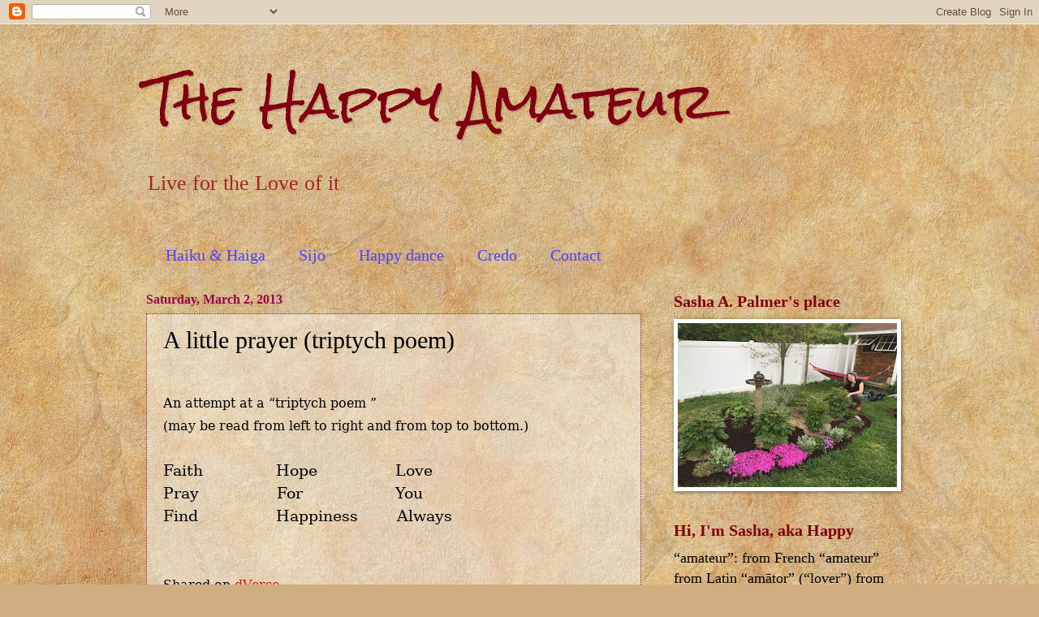

--- FILE ---
content_type: text/html; charset=UTF-8
request_url: https://www.thehappyamateur.com/2013/03/a-little-prayer-triptych-poem.html?showComment=1362281973098
body_size: 21480
content:
<!DOCTYPE html>
<html class='v2' dir='ltr' lang='en'>
<head>
<link href='https://www.blogger.com/static/v1/widgets/335934321-css_bundle_v2.css' rel='stylesheet' type='text/css'/>
<meta content='width=1100' name='viewport'/>
<meta content='text/html; charset=UTF-8' http-equiv='Content-Type'/>
<meta content='blogger' name='generator'/>
<link href='https://www.thehappyamateur.com/favicon.ico' rel='icon' type='image/x-icon'/>
<link href='https://www.thehappyamateur.com/2013/03/a-little-prayer-triptych-poem.html' rel='canonical'/>
<link rel="alternate" type="application/atom+xml" title="The Happy Amateur - Atom" href="https://www.thehappyamateur.com/feeds/posts/default" />
<link rel="alternate" type="application/rss+xml" title="The Happy Amateur - RSS" href="https://www.thehappyamateur.com/feeds/posts/default?alt=rss" />
<link rel="service.post" type="application/atom+xml" title="The Happy Amateur - Atom" href="https://www.blogger.com/feeds/5686431431756062986/posts/default" />

<link rel="alternate" type="application/atom+xml" title="The Happy Amateur - Atom" href="https://www.thehappyamateur.com/feeds/5270282748382189900/comments/default" />
<!--Can't find substitution for tag [blog.ieCssRetrofitLinks]-->
<meta content='https://www.thehappyamateur.com/2013/03/a-little-prayer-triptych-poem.html' property='og:url'/>
<meta content='A little prayer (triptych poem)' property='og:title'/>
<meta content='   An attempt at a “triptych poem ”  (may be read from left to right and from top to bottom.)      Faith                 Hope               ...' property='og:description'/>
<title>The Happy Amateur: A little prayer (triptych poem)</title>
<style type='text/css'>@font-face{font-family:'Rock Salt';font-style:normal;font-weight:400;font-display:swap;src:url(//fonts.gstatic.com/s/rocksalt/v24/MwQ0bhv11fWD6QsAVOZrt0M6p7NGrQ.woff2)format('woff2');unicode-range:U+0000-00FF,U+0131,U+0152-0153,U+02BB-02BC,U+02C6,U+02DA,U+02DC,U+0304,U+0308,U+0329,U+2000-206F,U+20AC,U+2122,U+2191,U+2193,U+2212,U+2215,U+FEFF,U+FFFD;}</style>
<style id='page-skin-1' type='text/css'><!--
/*
-----------------------------------------------
Blogger Template Style
Name:     Watermark
Designer: Blogger
URL:      www.blogger.com
----------------------------------------------- */
/* Use this with templates/1ktemplate-*.html */
/* Content
----------------------------------------------- */
body {
font: normal normal 20px 'Times New Roman', Times, FreeSerif, serif;
color: #000000;
background: #d0ae81 url(//themes.googleusercontent.com/image?id=1NpSBV_6Ldmxs4rsbCFvIwpxIqy6JGxU2pqvYXeKcMMtCLFP-uyDsOo2joHu3kH0nqVKA) repeat fixed top center /* Credit: bopshops (http://www.istockphoto.com/googleimages.php?id=9756086&platform=blogger) */;
}
html body .content-outer {
min-width: 0;
max-width: 100%;
width: 100%;
}
.content-outer {
font-size: 92%;
}
a:link {
text-decoration:none;
color: #da1700;
}
a:visited {
text-decoration:none;
color: #a72525;
}
a:hover {
text-decoration:underline;
color: #ff1709;
}
.body-fauxcolumns .cap-top {
margin-top: 30px;
background: transparent none no-repeat scroll center center;
height: 121px;
}
.content-inner {
padding: 0;
}
/* Header
----------------------------------------------- */
.header-inner .Header .titlewrapper,
.header-inner .Header .descriptionwrapper {
padding-left: 20px;
padding-right: 20px;
}
.Header h1 {
font: normal normal 60px Rock Salt;
color: #800012;
text-shadow: 2px 2px rgba(0, 0, 0, .1);
}
.Header h1 a {
color: #800012;
}
.Header .description {
font-size: 140%;
color: #a72525;
}
/* Tabs
----------------------------------------------- */
.tabs-inner .section {
margin: 0 20px;
}
.tabs-inner .PageList, .tabs-inner .LinkList, .tabs-inner .Labels {
margin-left: -11px;
margin-right: -11px;
background-color: transparent;
border-top: 0 solid #ffffff;
border-bottom: 0 solid #ffffff;
-moz-box-shadow: 0 0 0 rgba(0, 0, 0, .3);
-webkit-box-shadow: 0 0 0 rgba(0, 0, 0, .3);
-goog-ms-box-shadow: 0 0 0 rgba(0, 0, 0, .3);
box-shadow: 0 0 0 rgba(0, 0, 0, .3);
}
.tabs-inner .PageList .widget-content,
.tabs-inner .LinkList .widget-content,
.tabs-inner .Labels .widget-content {
margin: -3px -11px;
background: transparent none  no-repeat scroll right;
}
.tabs-inner .widget ul {
padding: 2px 25px;
max-height: 34px;
background: transparent none no-repeat scroll left;
}
.tabs-inner .widget li {
border: none;
}
.tabs-inner .widget li a {
display: inline-block;
padding: .25em 1em;
font: normal normal 20px 'Times New Roman', Times, FreeSerif, serif;
color: #4c42ff;
border-right: 1px solid transparent;
}
.tabs-inner .widget li:first-child a {
border-left: 1px solid transparent;
}
.tabs-inner .widget li.selected a, .tabs-inner .widget li a:hover {
color: #f0ff08;
}
/* Headings
----------------------------------------------- */
h2 {
font: normal bold 20px 'Times New Roman', Times, FreeSerif, serif;
color: #800012;
margin: 0 0 .5em;
}
h2.date-header {
font: normal bold 16px 'Times New Roman', Times, FreeSerif, serif;
color: #92074c;
}
/* Main
----------------------------------------------- */
.main-inner .column-center-inner,
.main-inner .column-left-inner,
.main-inner .column-right-inner {
padding: 0 5px;
}
.main-outer {
margin-top: 0;
background: transparent none no-repeat scroll top left;
}
.main-inner {
padding-top: 30px;
}
.main-cap-top {
position: relative;
}
.main-cap-top .cap-right {
position: absolute;
height: 0;
width: 100%;
bottom: 0;
background: transparent none repeat-x scroll bottom center;
}
.main-cap-top .cap-left {
position: absolute;
height: 245px;
width: 280px;
right: 0;
bottom: 0;
background: transparent none no-repeat scroll bottom left;
}
/* Posts
----------------------------------------------- */
.post-outer {
padding: 15px 20px;
margin: 0 0 25px;
background: transparent url(https://resources.blogblog.com/blogblog/data/1kt/watermark/post_background_birds.png) repeat scroll top left;
_background-image: none;
border: dotted 1px #92074c;
-moz-box-shadow: 0 0 0 rgba(0, 0, 0, .1);
-webkit-box-shadow: 0 0 0 rgba(0, 0, 0, .1);
-goog-ms-box-shadow: 0 0 0 rgba(0, 0, 0, .1);
box-shadow: 0 0 0 rgba(0, 0, 0, .1);
}
h3.post-title {
font: normal normal 30px 'Times New Roman', Times, FreeSerif, serif;
margin: 0;
}
.comments h4 {
font: normal normal 30px 'Times New Roman', Times, FreeSerif, serif;
margin: 1em 0 0;
}
.post-body {
font-size: 105%;
line-height: 1.5;
position: relative;
}
.post-header {
margin: 0 0 1em;
color: #800012;
}
.post-footer {
margin: 10px 0 0;
padding: 10px 0 0;
color: #800012;
border-top: dashed 1px #7c7c7c;
}
#blog-pager {
font-size: 140%
}
#comments .comment-author {
padding-top: 1.5em;
border-top: dashed 1px #7c7c7c;
background-position: 0 1.5em;
}
#comments .comment-author:first-child {
padding-top: 0;
border-top: none;
}
.avatar-image-container {
margin: .2em 0 0;
}
/* Comments
----------------------------------------------- */
.comments .comments-content .icon.blog-author {
background-repeat: no-repeat;
background-image: url([data-uri]);
}
.comments .comments-content .loadmore a {
border-top: 1px solid #7c7c7c;
border-bottom: 1px solid #7c7c7c;
}
.comments .continue {
border-top: 2px solid #7c7c7c;
}
/* Widgets
----------------------------------------------- */
.widget ul, .widget #ArchiveList ul.flat {
padding: 0;
list-style: none;
}
.widget ul li, .widget #ArchiveList ul.flat li {
padding: .35em 0;
text-indent: 0;
border-top: dashed 1px #7c7c7c;
}
.widget ul li:first-child, .widget #ArchiveList ul.flat li:first-child {
border-top: none;
}
.widget .post-body ul {
list-style: disc;
}
.widget .post-body ul li {
border: none;
}
.widget .zippy {
color: #7c7c7c;
}
.post-body img, .post-body .tr-caption-container, .Profile img, .Image img,
.BlogList .item-thumbnail img {
padding: 5px;
background: #fff;
-moz-box-shadow: 1px 1px 5px rgba(0, 0, 0, .5);
-webkit-box-shadow: 1px 1px 5px rgba(0, 0, 0, .5);
-goog-ms-box-shadow: 1px 1px 5px rgba(0, 0, 0, .5);
box-shadow: 1px 1px 5px rgba(0, 0, 0, .5);
}
.post-body img, .post-body .tr-caption-container {
padding: 8px;
}
.post-body .tr-caption-container {
color: #333333;
}
.post-body .tr-caption-container img {
padding: 0;
background: transparent;
border: none;
-moz-box-shadow: 0 0 0 rgba(0, 0, 0, .1);
-webkit-box-shadow: 0 0 0 rgba(0, 0, 0, .1);
-goog-ms-box-shadow: 0 0 0 rgba(0, 0, 0, .1);
box-shadow: 0 0 0 rgba(0, 0, 0, .1);
}
/* Footer
----------------------------------------------- */
.footer-outer {
color:#ffd59e;
background: #800012 url(https://resources.blogblog.com/blogblog/data/1kt/watermark/body_background_navigator.png) repeat scroll top left;
}
.footer-outer a {
color: #ffc06d;
}
.footer-outer a:visited {
color: #d09d59;
}
.footer-outer a:hover {
color: #a72525;
}
.footer-outer .widget h2 {
color: #eed7bd;
}
/* Mobile
----------------------------------------------- */
body.mobile  {
background-size: 100% auto;
}
.mobile .body-fauxcolumn-outer {
background: transparent none repeat scroll top left;
}
html .mobile .mobile-date-outer {
border-bottom: none;
background: transparent url(https://resources.blogblog.com/blogblog/data/1kt/watermark/post_background_birds.png) repeat scroll top left;
_background-image: none;
margin-bottom: 10px;
}
.mobile .main-inner .date-outer {
padding: 0;
}
.mobile .main-inner .date-header {
margin: 10px;
}
.mobile .main-cap-top {
z-index: -1;
}
.mobile .content-outer {
font-size: 100%;
}
.mobile .post-outer {
padding: 10px;
}
.mobile .main-cap-top .cap-left {
background: transparent none no-repeat scroll bottom left;
}
.mobile .body-fauxcolumns .cap-top {
margin: 0;
}
.mobile-link-button {
background: transparent url(https://resources.blogblog.com/blogblog/data/1kt/watermark/post_background_birds.png) repeat scroll top left;
}
.mobile-link-button a:link, .mobile-link-button a:visited {
color: #da1700;
}
.mobile-index-date .date-header {
color: #92074c;
}
.mobile-index-contents {
color: #000000;
}
.mobile .tabs-inner .section {
margin: 0;
}
.mobile .tabs-inner .PageList {
margin-left: 0;
margin-right: 0;
}
.mobile .tabs-inner .PageList .widget-content {
margin: 0;
color: #f0ff08;
background: transparent url(https://resources.blogblog.com/blogblog/data/1kt/watermark/post_background_birds.png) repeat scroll top left;
}
.mobile .tabs-inner .PageList .widget-content .pagelist-arrow {
border-left: 1px solid transparent;
}

--></style>
<style id='template-skin-1' type='text/css'><!--
body {
min-width: 960px;
}
.content-outer, .content-fauxcolumn-outer, .region-inner {
min-width: 960px;
max-width: 960px;
_width: 960px;
}
.main-inner .columns {
padding-left: 0;
padding-right: 310px;
}
.main-inner .fauxcolumn-center-outer {
left: 0;
right: 310px;
/* IE6 does not respect left and right together */
_width: expression(this.parentNode.offsetWidth -
parseInt("0") -
parseInt("310px") + 'px');
}
.main-inner .fauxcolumn-left-outer {
width: 0;
}
.main-inner .fauxcolumn-right-outer {
width: 310px;
}
.main-inner .column-left-outer {
width: 0;
right: 100%;
margin-left: -0;
}
.main-inner .column-right-outer {
width: 310px;
margin-right: -310px;
}
#layout {
min-width: 0;
}
#layout .content-outer {
min-width: 0;
width: 800px;
}
#layout .region-inner {
min-width: 0;
width: auto;
}
body#layout div.add_widget {
padding: 8px;
}
body#layout div.add_widget a {
margin-left: 32px;
}
--></style>
<style>
    body {background-image:url(\/\/themes.googleusercontent.com\/image?id=1NpSBV_6Ldmxs4rsbCFvIwpxIqy6JGxU2pqvYXeKcMMtCLFP-uyDsOo2joHu3kH0nqVKA);}
    
@media (max-width: 200px) { body {background-image:url(\/\/themes.googleusercontent.com\/image?id=1NpSBV_6Ldmxs4rsbCFvIwpxIqy6JGxU2pqvYXeKcMMtCLFP-uyDsOo2joHu3kH0nqVKA&options=w200);}}
@media (max-width: 400px) and (min-width: 201px) { body {background-image:url(\/\/themes.googleusercontent.com\/image?id=1NpSBV_6Ldmxs4rsbCFvIwpxIqy6JGxU2pqvYXeKcMMtCLFP-uyDsOo2joHu3kH0nqVKA&options=w400);}}
@media (max-width: 800px) and (min-width: 401px) { body {background-image:url(\/\/themes.googleusercontent.com\/image?id=1NpSBV_6Ldmxs4rsbCFvIwpxIqy6JGxU2pqvYXeKcMMtCLFP-uyDsOo2joHu3kH0nqVKA&options=w800);}}
@media (max-width: 1200px) and (min-width: 801px) { body {background-image:url(\/\/themes.googleusercontent.com\/image?id=1NpSBV_6Ldmxs4rsbCFvIwpxIqy6JGxU2pqvYXeKcMMtCLFP-uyDsOo2joHu3kH0nqVKA&options=w1200);}}
/* Last tag covers anything over one higher than the previous max-size cap. */
@media (min-width: 1201px) { body {background-image:url(\/\/themes.googleusercontent.com\/image?id=1NpSBV_6Ldmxs4rsbCFvIwpxIqy6JGxU2pqvYXeKcMMtCLFP-uyDsOo2joHu3kH0nqVKA&options=w1600);}}
  </style>
<link href='https://www.blogger.com/dyn-css/authorization.css?targetBlogID=5686431431756062986&amp;zx=6eb303ca-d72f-4cab-9809-c3cbcf01de63' media='none' onload='if(media!=&#39;all&#39;)media=&#39;all&#39;' rel='stylesheet'/><noscript><link href='https://www.blogger.com/dyn-css/authorization.css?targetBlogID=5686431431756062986&amp;zx=6eb303ca-d72f-4cab-9809-c3cbcf01de63' rel='stylesheet'/></noscript>
<meta name='google-adsense-platform-account' content='ca-host-pub-1556223355139109'/>
<meta name='google-adsense-platform-domain' content='blogspot.com'/>

<!-- data-ad-client=ca-pub-7021974387526374 -->

</head>
<body class='loading variant-birds'>
<div class='navbar section' id='navbar' name='Navbar'><div class='widget Navbar' data-version='1' id='Navbar1'><script type="text/javascript">
    function setAttributeOnload(object, attribute, val) {
      if(window.addEventListener) {
        window.addEventListener('load',
          function(){ object[attribute] = val; }, false);
      } else {
        window.attachEvent('onload', function(){ object[attribute] = val; });
      }
    }
  </script>
<div id="navbar-iframe-container"></div>
<script type="text/javascript" src="https://apis.google.com/js/platform.js"></script>
<script type="text/javascript">
      gapi.load("gapi.iframes:gapi.iframes.style.bubble", function() {
        if (gapi.iframes && gapi.iframes.getContext) {
          gapi.iframes.getContext().openChild({
              url: 'https://www.blogger.com/navbar/5686431431756062986?po\x3d5270282748382189900\x26origin\x3dhttps://www.thehappyamateur.com',
              where: document.getElementById("navbar-iframe-container"),
              id: "navbar-iframe"
          });
        }
      });
    </script><script type="text/javascript">
(function() {
var script = document.createElement('script');
script.type = 'text/javascript';
script.src = '//pagead2.googlesyndication.com/pagead/js/google_top_exp.js';
var head = document.getElementsByTagName('head')[0];
if (head) {
head.appendChild(script);
}})();
</script>
</div></div>
<div class='body-fauxcolumns'>
<div class='fauxcolumn-outer body-fauxcolumn-outer'>
<div class='cap-top'>
<div class='cap-left'></div>
<div class='cap-right'></div>
</div>
<div class='fauxborder-left'>
<div class='fauxborder-right'></div>
<div class='fauxcolumn-inner'>
</div>
</div>
<div class='cap-bottom'>
<div class='cap-left'></div>
<div class='cap-right'></div>
</div>
</div>
</div>
<div class='content'>
<div class='content-fauxcolumns'>
<div class='fauxcolumn-outer content-fauxcolumn-outer'>
<div class='cap-top'>
<div class='cap-left'></div>
<div class='cap-right'></div>
</div>
<div class='fauxborder-left'>
<div class='fauxborder-right'></div>
<div class='fauxcolumn-inner'>
</div>
</div>
<div class='cap-bottom'>
<div class='cap-left'></div>
<div class='cap-right'></div>
</div>
</div>
</div>
<div class='content-outer'>
<div class='content-cap-top cap-top'>
<div class='cap-left'></div>
<div class='cap-right'></div>
</div>
<div class='fauxborder-left content-fauxborder-left'>
<div class='fauxborder-right content-fauxborder-right'></div>
<div class='content-inner'>
<header>
<div class='header-outer'>
<div class='header-cap-top cap-top'>
<div class='cap-left'></div>
<div class='cap-right'></div>
</div>
<div class='fauxborder-left header-fauxborder-left'>
<div class='fauxborder-right header-fauxborder-right'></div>
<div class='region-inner header-inner'>
<div class='header section' id='header' name='Header'><div class='widget Header' data-version='1' id='Header1'>
<div id='header-inner'>
<div class='titlewrapper'>
<h1 class='title'>
<a href='https://www.thehappyamateur.com/'>
The Happy Amateur
</a>
</h1>
</div>
<div class='descriptionwrapper'>
<p class='description'><span>Live for the Love of it</span></p>
</div>
</div>
</div></div>
</div>
</div>
<div class='header-cap-bottom cap-bottom'>
<div class='cap-left'></div>
<div class='cap-right'></div>
</div>
</div>
</header>
<div class='tabs-outer'>
<div class='tabs-cap-top cap-top'>
<div class='cap-left'></div>
<div class='cap-right'></div>
</div>
<div class='fauxborder-left tabs-fauxborder-left'>
<div class='fauxborder-right tabs-fauxborder-right'></div>
<div class='region-inner tabs-inner'>
<div class='tabs no-items section' id='crosscol' name='Cross-Column'></div>
<div class='tabs section' id='crosscol-overflow' name='Cross-Column 2'><div class='widget PageList' data-version='1' id='PageList1'>
<h2>Pages</h2>
<div class='widget-content'>
<ul>
<li>
<a href='https://www.thehappyamateur.com/p/haiku.html'>Haiku &amp; Haiga</a>
</li>
<li>
<a href='https://www.thehappyamateur.com/p/sijo.html'>Sijo</a>
</li>
<li>
<a href='http://www.thehappyamateur.com/p/amateur-things-that-worked.html'>Happy dance</a>
</li>
<li>
<a href='http://www.thehappyamateur.com/p/im-happy-amateur.html'>Credo</a>
</li>
<li>
<a href='http://www.thehappyamateur.com/p/contact_24.html'>Contact</a>
</li>
</ul>
<div class='clear'></div>
</div>
</div></div>
</div>
</div>
<div class='tabs-cap-bottom cap-bottom'>
<div class='cap-left'></div>
<div class='cap-right'></div>
</div>
</div>
<div class='main-outer'>
<div class='main-cap-top cap-top'>
<div class='cap-left'></div>
<div class='cap-right'></div>
</div>
<div class='fauxborder-left main-fauxborder-left'>
<div class='fauxborder-right main-fauxborder-right'></div>
<div class='region-inner main-inner'>
<div class='columns fauxcolumns'>
<div class='fauxcolumn-outer fauxcolumn-center-outer'>
<div class='cap-top'>
<div class='cap-left'></div>
<div class='cap-right'></div>
</div>
<div class='fauxborder-left'>
<div class='fauxborder-right'></div>
<div class='fauxcolumn-inner'>
</div>
</div>
<div class='cap-bottom'>
<div class='cap-left'></div>
<div class='cap-right'></div>
</div>
</div>
<div class='fauxcolumn-outer fauxcolumn-left-outer'>
<div class='cap-top'>
<div class='cap-left'></div>
<div class='cap-right'></div>
</div>
<div class='fauxborder-left'>
<div class='fauxborder-right'></div>
<div class='fauxcolumn-inner'>
</div>
</div>
<div class='cap-bottom'>
<div class='cap-left'></div>
<div class='cap-right'></div>
</div>
</div>
<div class='fauxcolumn-outer fauxcolumn-right-outer'>
<div class='cap-top'>
<div class='cap-left'></div>
<div class='cap-right'></div>
</div>
<div class='fauxborder-left'>
<div class='fauxborder-right'></div>
<div class='fauxcolumn-inner'>
</div>
</div>
<div class='cap-bottom'>
<div class='cap-left'></div>
<div class='cap-right'></div>
</div>
</div>
<!-- corrects IE6 width calculation -->
<div class='columns-inner'>
<div class='column-center-outer'>
<div class='column-center-inner'>
<div class='main section' id='main' name='Main'><div class='widget Blog' data-version='1' id='Blog1'>
<div class='blog-posts hfeed'>

          <div class="date-outer">
        
<h2 class='date-header'><span>Saturday, March 2, 2013</span></h2>

          <div class="date-posts">
        
<div class='post-outer'>
<div class='post hentry uncustomized-post-template' itemprop='blogPost' itemscope='itemscope' itemtype='http://schema.org/BlogPosting'>
<meta content='5686431431756062986' itemprop='blogId'/>
<meta content='5270282748382189900' itemprop='postId'/>
<a name='5270282748382189900'></a>
<h3 class='post-title entry-title' itemprop='name'>
A little prayer (triptych poem)
</h3>
<div class='post-header'>
<div class='post-header-line-1'></div>
</div>
<div class='post-body entry-content' id='post-body-5270282748382189900' itemprop='description articleBody'>
<div dir="ltr" style="text-align: left;" trbidi="on">
<!--[if gte mso 9]><xml>
 <w:WordDocument>
  <w:View>Normal</w:View>
  <w:Zoom>0</w:Zoom>
  <w:TrackMoves/>
  <w:TrackFormatting/>
  <w:PunctuationKerning/>
  <w:ValidateAgainstSchemas/>
  <w:SaveIfXMLInvalid>false</w:SaveIfXMLInvalid>
  <w:IgnoreMixedContent>false</w:IgnoreMixedContent>
  <w:AlwaysShowPlaceholderText>false</w:AlwaysShowPlaceholderText>
  <w:DoNotPromoteQF/>
  <w:LidThemeOther>EN-US</w:LidThemeOther>
  <w:LidThemeAsian>X-NONE</w:LidThemeAsian>
  <w:LidThemeComplexScript>X-NONE</w:LidThemeComplexScript>
  <w:Compatibility>
   <w:BreakWrappedTables/>
   <w:SnapToGridInCell/>
   <w:WrapTextWithPunct/>
   <w:UseAsianBreakRules/>
   <w:DontGrowAutofit/>
   <w:SplitPgBreakAndParaMark/>
   <w:DontVertAlignCellWithSp/>
   <w:DontBreakConstrainedForcedTables/>
   <w:DontVertAlignInTxbx/>
   <w:Word11KerningPairs/>
   <w:CachedColBalance/>
  </w:Compatibility>
  <w:BrowserLevel>MicrosoftInternetExplorer4</w:BrowserLevel>
  <m:mathPr>
   <m:mathFont m:val="Cambria Math"/>
   <m:brkBin m:val="before"/>
   <m:brkBinSub m:val="&#45;-"/>
   <m:smallFrac m:val="off"/>
   <m:dispDef/>
   <m:lMargin m:val="0"/>
   <m:rMargin m:val="0"/>
   <m:defJc m:val="centerGroup"/>
   <m:wrapIndent m:val="1440"/>
   <m:intLim m:val="subSup"/>
   <m:naryLim m:val="undOvr"/>
  </m:mathPr></w:WordDocument>
</xml><![endif]--><br />
<div class="MsoNormal">
<!--[if gte mso 9]><xml>
 <w:LatentStyles DefLockedState="false" DefUnhideWhenUsed="true"
  DefSemiHidden="true" DefQFormat="false" DefPriority="99"
  LatentStyleCount="267">
  <w:LsdException Locked="false" Priority="0" SemiHidden="false"
   UnhideWhenUsed="false" QFormat="true" Name="Normal"/>
  <w:LsdException Locked="false" Priority="9" SemiHidden="false"
   UnhideWhenUsed="false" QFormat="true" Name="heading 1"/>
  <w:LsdException Locked="false" Priority="9" QFormat="true" Name="heading 2"/>
  <w:LsdException Locked="false" Priority="9" QFormat="true" Name="heading 3"/>
  <w:LsdException Locked="false" Priority="9" QFormat="true" Name="heading 4"/>
  <w:LsdException Locked="false" Priority="9" QFormat="true" Name="heading 5"/>
  <w:LsdException Locked="false" Priority="9" QFormat="true" Name="heading 6"/>
  <w:LsdException Locked="false" Priority="9" QFormat="true" Name="heading 7"/>
  <w:LsdException Locked="false" Priority="9" QFormat="true" Name="heading 8"/>
  <w:LsdException Locked="false" Priority="9" QFormat="true" Name="heading 9"/>
  <w:LsdException Locked="false" Priority="39" Name="toc 1"/>
  <w:LsdException Locked="false" Priority="39" Name="toc 2"/>
  <w:LsdException Locked="false" Priority="39" Name="toc 3"/>
  <w:LsdException Locked="false" Priority="39" Name="toc 4"/>
  <w:LsdException Locked="false" Priority="39" Name="toc 5"/>
  <w:LsdException Locked="false" Priority="39" Name="toc 6"/>
  <w:LsdException Locked="false" Priority="39" Name="toc 7"/>
  <w:LsdException Locked="false" Priority="39" Name="toc 8"/>
  <w:LsdException Locked="false" Priority="39" Name="toc 9"/>
  <w:LsdException Locked="false" Priority="35" QFormat="true" Name="caption"/>
  <w:LsdException Locked="false" Priority="10" SemiHidden="false"
   UnhideWhenUsed="false" QFormat="true" Name="Title"/>
  <w:LsdException Locked="false" Priority="1" Name="Default Paragraph Font"/>
  <w:LsdException Locked="false" Priority="11" SemiHidden="false"
   UnhideWhenUsed="false" QFormat="true" Name="Subtitle"/>
  <w:LsdException Locked="false" Priority="22" SemiHidden="false"
   UnhideWhenUsed="false" QFormat="true" Name="Strong"/>
  <w:LsdException Locked="false" Priority="20" SemiHidden="false"
   UnhideWhenUsed="false" QFormat="true" Name="Emphasis"/>
  <w:LsdException Locked="false" Priority="59" SemiHidden="false"
   UnhideWhenUsed="false" Name="Table Grid"/>
  <w:LsdException Locked="false" UnhideWhenUsed="false" Name="Placeholder Text"/>
  <w:LsdException Locked="false" Priority="1" SemiHidden="false"
   UnhideWhenUsed="false" QFormat="true" Name="No Spacing"/>
  <w:LsdException Locked="false" Priority="60" SemiHidden="false"
   UnhideWhenUsed="false" Name="Light Shading"/>
  <w:LsdException Locked="false" Priority="61" SemiHidden="false"
   UnhideWhenUsed="false" Name="Light List"/>
  <w:LsdException Locked="false" Priority="62" SemiHidden="false"
   UnhideWhenUsed="false" Name="Light Grid"/>
  <w:LsdException Locked="false" Priority="63" SemiHidden="false"
   UnhideWhenUsed="false" Name="Medium Shading 1"/>
  <w:LsdException Locked="false" Priority="64" SemiHidden="false"
   UnhideWhenUsed="false" Name="Medium Shading 2"/>
  <w:LsdException Locked="false" Priority="65" SemiHidden="false"
   UnhideWhenUsed="false" Name="Medium List 1"/>
  <w:LsdException Locked="false" Priority="66" SemiHidden="false"
   UnhideWhenUsed="false" Name="Medium List 2"/>
  <w:LsdException Locked="false" Priority="67" SemiHidden="false"
   UnhideWhenUsed="false" Name="Medium Grid 1"/>
  <w:LsdException Locked="false" Priority="68" SemiHidden="false"
   UnhideWhenUsed="false" Name="Medium Grid 2"/>
  <w:LsdException Locked="false" Priority="69" SemiHidden="false"
   UnhideWhenUsed="false" Name="Medium Grid 3"/>
  <w:LsdException Locked="false" Priority="70" SemiHidden="false"
   UnhideWhenUsed="false" Name="Dark List"/>
  <w:LsdException Locked="false" Priority="71" SemiHidden="false"
   UnhideWhenUsed="false" Name="Colorful Shading"/>
  <w:LsdException Locked="false" Priority="72" SemiHidden="false"
   UnhideWhenUsed="false" Name="Colorful List"/>
  <w:LsdException Locked="false" Priority="73" SemiHidden="false"
   UnhideWhenUsed="false" Name="Colorful Grid"/>
  <w:LsdException Locked="false" Priority="60" SemiHidden="false"
   UnhideWhenUsed="false" Name="Light Shading Accent 1"/>
  <w:LsdException Locked="false" Priority="61" SemiHidden="false"
   UnhideWhenUsed="false" Name="Light List Accent 1"/>
  <w:LsdException Locked="false" Priority="62" SemiHidden="false"
   UnhideWhenUsed="false" Name="Light Grid Accent 1"/>
  <w:LsdException Locked="false" Priority="63" SemiHidden="false"
   UnhideWhenUsed="false" Name="Medium Shading 1 Accent 1"/>
  <w:LsdException Locked="false" Priority="64" SemiHidden="false"
   UnhideWhenUsed="false" Name="Medium Shading 2 Accent 1"/>
  <w:LsdException Locked="false" Priority="65" SemiHidden="false"
   UnhideWhenUsed="false" Name="Medium List 1 Accent 1"/>
  <w:LsdException Locked="false" UnhideWhenUsed="false" Name="Revision"/>
  <w:LsdException Locked="false" Priority="34" SemiHidden="false"
   UnhideWhenUsed="false" QFormat="true" Name="List Paragraph"/>
  <w:LsdException Locked="false" Priority="29" SemiHidden="false"
   UnhideWhenUsed="false" QFormat="true" Name="Quote"/>
  <w:LsdException Locked="false" Priority="30" SemiHidden="false"
   UnhideWhenUsed="false" QFormat="true" Name="Intense Quote"/>
  <w:LsdException Locked="false" Priority="66" SemiHidden="false"
   UnhideWhenUsed="false" Name="Medium List 2 Accent 1"/>
  <w:LsdException Locked="false" Priority="67" SemiHidden="false"
   UnhideWhenUsed="false" Name="Medium Grid 1 Accent 1"/>
  <w:LsdException Locked="false" Priority="68" SemiHidden="false"
   UnhideWhenUsed="false" Name="Medium Grid 2 Accent 1"/>
  <w:LsdException Locked="false" Priority="69" SemiHidden="false"
   UnhideWhenUsed="false" Name="Medium Grid 3 Accent 1"/>
  <w:LsdException Locked="false" Priority="70" SemiHidden="false"
   UnhideWhenUsed="false" Name="Dark List Accent 1"/>
  <w:LsdException Locked="false" Priority="71" SemiHidden="false"
   UnhideWhenUsed="false" Name="Colorful Shading Accent 1"/>
  <w:LsdException Locked="false" Priority="72" SemiHidden="false"
   UnhideWhenUsed="false" Name="Colorful List Accent 1"/>
  <w:LsdException Locked="false" Priority="73" SemiHidden="false"
   UnhideWhenUsed="false" Name="Colorful Grid Accent 1"/>
  <w:LsdException Locked="false" Priority="60" SemiHidden="false"
   UnhideWhenUsed="false" Name="Light Shading Accent 2"/>
  <w:LsdException Locked="false" Priority="61" SemiHidden="false"
   UnhideWhenUsed="false" Name="Light List Accent 2"/>
  <w:LsdException Locked="false" Priority="62" SemiHidden="false"
   UnhideWhenUsed="false" Name="Light Grid Accent 2"/>
  <w:LsdException Locked="false" Priority="63" SemiHidden="false"
   UnhideWhenUsed="false" Name="Medium Shading 1 Accent 2"/>
  <w:LsdException Locked="false" Priority="64" SemiHidden="false"
   UnhideWhenUsed="false" Name="Medium Shading 2 Accent 2"/>
  <w:LsdException Locked="false" Priority="65" SemiHidden="false"
   UnhideWhenUsed="false" Name="Medium List 1 Accent 2"/>
  <w:LsdException Locked="false" Priority="66" SemiHidden="false"
   UnhideWhenUsed="false" Name="Medium List 2 Accent 2"/>
  <w:LsdException Locked="false" Priority="67" SemiHidden="false"
   UnhideWhenUsed="false" Name="Medium Grid 1 Accent 2"/>
  <w:LsdException Locked="false" Priority="68" SemiHidden="false"
   UnhideWhenUsed="false" Name="Medium Grid 2 Accent 2"/>
  <w:LsdException Locked="false" Priority="69" SemiHidden="false"
   UnhideWhenUsed="false" Name="Medium Grid 3 Accent 2"/>
  <w:LsdException Locked="false" Priority="70" SemiHidden="false"
   UnhideWhenUsed="false" Name="Dark List Accent 2"/>
  <w:LsdException Locked="false" Priority="71" SemiHidden="false"
   UnhideWhenUsed="false" Name="Colorful Shading Accent 2"/>
  <w:LsdException Locked="false" Priority="72" SemiHidden="false"
   UnhideWhenUsed="false" Name="Colorful List Accent 2"/>
  <w:LsdException Locked="false" Priority="73" SemiHidden="false"
   UnhideWhenUsed="false" Name="Colorful Grid Accent 2"/>
  <w:LsdException Locked="false" Priority="60" SemiHidden="false"
   UnhideWhenUsed="false" Name="Light Shading Accent 3"/>
  <w:LsdException Locked="false" Priority="61" SemiHidden="false"
   UnhideWhenUsed="false" Name="Light List Accent 3"/>
  <w:LsdException Locked="false" Priority="62" SemiHidden="false"
   UnhideWhenUsed="false" Name="Light Grid Accent 3"/>
  <w:LsdException Locked="false" Priority="63" SemiHidden="false"
   UnhideWhenUsed="false" Name="Medium Shading 1 Accent 3"/>
  <w:LsdException Locked="false" Priority="64" SemiHidden="false"
   UnhideWhenUsed="false" Name="Medium Shading 2 Accent 3"/>
  <w:LsdException Locked="false" Priority="65" SemiHidden="false"
   UnhideWhenUsed="false" Name="Medium List 1 Accent 3"/>
  <w:LsdException Locked="false" Priority="66" SemiHidden="false"
   UnhideWhenUsed="false" Name="Medium List 2 Accent 3"/>
  <w:LsdException Locked="false" Priority="67" SemiHidden="false"
   UnhideWhenUsed="false" Name="Medium Grid 1 Accent 3"/>
  <w:LsdException Locked="false" Priority="68" SemiHidden="false"
   UnhideWhenUsed="false" Name="Medium Grid 2 Accent 3"/>
  <w:LsdException Locked="false" Priority="69" SemiHidden="false"
   UnhideWhenUsed="false" Name="Medium Grid 3 Accent 3"/>
  <w:LsdException Locked="false" Priority="70" SemiHidden="false"
   UnhideWhenUsed="false" Name="Dark List Accent 3"/>
  <w:LsdException Locked="false" Priority="71" SemiHidden="false"
   UnhideWhenUsed="false" Name="Colorful Shading Accent 3"/>
  <w:LsdException Locked="false" Priority="72" SemiHidden="false"
   UnhideWhenUsed="false" Name="Colorful List Accent 3"/>
  <w:LsdException Locked="false" Priority="73" SemiHidden="false"
   UnhideWhenUsed="false" Name="Colorful Grid Accent 3"/>
  <w:LsdException Locked="false" Priority="60" SemiHidden="false"
   UnhideWhenUsed="false" Name="Light Shading Accent 4"/>
  <w:LsdException Locked="false" Priority="61" SemiHidden="false"
   UnhideWhenUsed="false" Name="Light List Accent 4"/>
  <w:LsdException Locked="false" Priority="62" SemiHidden="false"
   UnhideWhenUsed="false" Name="Light Grid Accent 4"/>
  <w:LsdException Locked="false" Priority="63" SemiHidden="false"
   UnhideWhenUsed="false" Name="Medium Shading 1 Accent 4"/>
  <w:LsdException Locked="false" Priority="64" SemiHidden="false"
   UnhideWhenUsed="false" Name="Medium Shading 2 Accent 4"/>
  <w:LsdException Locked="false" Priority="65" SemiHidden="false"
   UnhideWhenUsed="false" Name="Medium List 1 Accent 4"/>
  <w:LsdException Locked="false" Priority="66" SemiHidden="false"
   UnhideWhenUsed="false" Name="Medium List 2 Accent 4"/>
  <w:LsdException Locked="false" Priority="67" SemiHidden="false"
   UnhideWhenUsed="false" Name="Medium Grid 1 Accent 4"/>
  <w:LsdException Locked="false" Priority="68" SemiHidden="false"
   UnhideWhenUsed="false" Name="Medium Grid 2 Accent 4"/>
  <w:LsdException Locked="false" Priority="69" SemiHidden="false"
   UnhideWhenUsed="false" Name="Medium Grid 3 Accent 4"/>
  <w:LsdException Locked="false" Priority="70" SemiHidden="false"
   UnhideWhenUsed="false" Name="Dark List Accent 4"/>
  <w:LsdException Locked="false" Priority="71" SemiHidden="false"
   UnhideWhenUsed="false" Name="Colorful Shading Accent 4"/>
  <w:LsdException Locked="false" Priority="72" SemiHidden="false"
   UnhideWhenUsed="false" Name="Colorful List Accent 4"/>
  <w:LsdException Locked="false" Priority="73" SemiHidden="false"
   UnhideWhenUsed="false" Name="Colorful Grid Accent 4"/>
  <w:LsdException Locked="false" Priority="60" SemiHidden="false"
   UnhideWhenUsed="false" Name="Light Shading Accent 5"/>
  <w:LsdException Locked="false" Priority="61" SemiHidden="false"
   UnhideWhenUsed="false" Name="Light List Accent 5"/>
  <w:LsdException Locked="false" Priority="62" SemiHidden="false"
   UnhideWhenUsed="false" Name="Light Grid Accent 5"/>
  <w:LsdException Locked="false" Priority="63" SemiHidden="false"
   UnhideWhenUsed="false" Name="Medium Shading 1 Accent 5"/>
  <w:LsdException Locked="false" Priority="64" SemiHidden="false"
   UnhideWhenUsed="false" Name="Medium Shading 2 Accent 5"/>
  <w:LsdException Locked="false" Priority="65" SemiHidden="false"
   UnhideWhenUsed="false" Name="Medium List 1 Accent 5"/>
  <w:LsdException Locked="false" Priority="66" SemiHidden="false"
   UnhideWhenUsed="false" Name="Medium List 2 Accent 5"/>
  <w:LsdException Locked="false" Priority="67" SemiHidden="false"
   UnhideWhenUsed="false" Name="Medium Grid 1 Accent 5"/>
  <w:LsdException Locked="false" Priority="68" SemiHidden="false"
   UnhideWhenUsed="false" Name="Medium Grid 2 Accent 5"/>
  <w:LsdException Locked="false" Priority="69" SemiHidden="false"
   UnhideWhenUsed="false" Name="Medium Grid 3 Accent 5"/>
  <w:LsdException Locked="false" Priority="70" SemiHidden="false"
   UnhideWhenUsed="false" Name="Dark List Accent 5"/>
  <w:LsdException Locked="false" Priority="71" SemiHidden="false"
   UnhideWhenUsed="false" Name="Colorful Shading Accent 5"/>
  <w:LsdException Locked="false" Priority="72" SemiHidden="false"
   UnhideWhenUsed="false" Name="Colorful List Accent 5"/>
  <w:LsdException Locked="false" Priority="73" SemiHidden="false"
   UnhideWhenUsed="false" Name="Colorful Grid Accent 5"/>
  <w:LsdException Locked="false" Priority="60" SemiHidden="false"
   UnhideWhenUsed="false" Name="Light Shading Accent 6"/>
  <w:LsdException Locked="false" Priority="61" SemiHidden="false"
   UnhideWhenUsed="false" Name="Light List Accent 6"/>
  <w:LsdException Locked="false" Priority="62" SemiHidden="false"
   UnhideWhenUsed="false" Name="Light Grid Accent 6"/>
  <w:LsdException Locked="false" Priority="63" SemiHidden="false"
   UnhideWhenUsed="false" Name="Medium Shading 1 Accent 6"/>
  <w:LsdException Locked="false" Priority="64" SemiHidden="false"
   UnhideWhenUsed="false" Name="Medium Shading 2 Accent 6"/>
  <w:LsdException Locked="false" Priority="65" SemiHidden="false"
   UnhideWhenUsed="false" Name="Medium List 1 Accent 6"/>
  <w:LsdException Locked="false" Priority="66" SemiHidden="false"
   UnhideWhenUsed="false" Name="Medium List 2 Accent 6"/>
  <w:LsdException Locked="false" Priority="67" SemiHidden="false"
   UnhideWhenUsed="false" Name="Medium Grid 1 Accent 6"/>
  <w:LsdException Locked="false" Priority="68" SemiHidden="false"
   UnhideWhenUsed="false" Name="Medium Grid 2 Accent 6"/>
  <w:LsdException Locked="false" Priority="69" SemiHidden="false"
   UnhideWhenUsed="false" Name="Medium Grid 3 Accent 6"/>
  <w:LsdException Locked="false" Priority="70" SemiHidden="false"
   UnhideWhenUsed="false" Name="Dark List Accent 6"/>
  <w:LsdException Locked="false" Priority="71" SemiHidden="false"
   UnhideWhenUsed="false" Name="Colorful Shading Accent 6"/>
  <w:LsdException Locked="false" Priority="72" SemiHidden="false"
   UnhideWhenUsed="false" Name="Colorful List Accent 6"/>
  <w:LsdException Locked="false" Priority="73" SemiHidden="false"
   UnhideWhenUsed="false" Name="Colorful Grid Accent 6"/>
  <w:LsdException Locked="false" Priority="19" SemiHidden="false"
   UnhideWhenUsed="false" QFormat="true" Name="Subtle Emphasis"/>
  <w:LsdException Locked="false" Priority="21" SemiHidden="false"
   UnhideWhenUsed="false" QFormat="true" Name="Intense Emphasis"/>
  <w:LsdException Locked="false" Priority="31" SemiHidden="false"
   UnhideWhenUsed="false" QFormat="true" Name="Subtle Reference"/>
  <w:LsdException Locked="false" Priority="32" SemiHidden="false"
   UnhideWhenUsed="false" QFormat="true" Name="Intense Reference"/>
  <w:LsdException Locked="false" Priority="33" SemiHidden="false"
   UnhideWhenUsed="false" QFormat="true" Name="Book Title"/>
  <w:LsdException Locked="false" Priority="37" Name="Bibliography"/>
  <w:LsdException Locked="false" Priority="39" QFormat="true" Name="TOC Heading"/>
 </w:LatentStyles>
</xml><![endif]--><!--[if gte mso 10]>
<style>
 /* Style Definitions */
 table.MsoNormalTable
 {mso-style-name:"Table Normal";
 mso-tstyle-rowband-size:0;
 mso-tstyle-colband-size:0;
 mso-style-noshow:yes;
 mso-style-priority:99;
 mso-style-qformat:yes;
 mso-style-parent:"";
 mso-padding-alt:0in 5.4pt 0in 5.4pt;
 mso-para-margin-top:0in;
 mso-para-margin-right:0in;
 mso-para-margin-bottom:10.0pt;
 mso-para-margin-left:0in;
 line-height:115%;
 mso-pagination:widow-orphan;
 font-size:11.0pt;
 font-family:"Calibri","sans-serif";
 mso-ascii-font-family:Calibri;
 mso-ascii-theme-font:minor-latin;
 mso-fareast-font-family:"Times New Roman";
 mso-fareast-theme-font:minor-fareast;
 mso-hansi-font-family:Calibri;
 mso-hansi-theme-font:minor-latin;}
</style>
<![endif]--><span style="font-family: &quot;Footlight MT Light&quot;,&quot;serif&quot;; font-size: 12.0pt; line-height: 115%;">An attempt at a &#8220;triptych poem &#8221;</span></div>
<span style="font-family: &quot;Footlight MT Light&quot;,&quot;serif&quot;; font-size: 12.0pt; line-height: 115%;">(may be read from left to right and from top to
bottom.) </span>

<div class="MsoNormal">
<br /></div>
<div class="MsoNormal">
<span style="font-family: &quot;Footlight MT Light&quot;,&quot;serif&quot;; font-size: 14.0pt; line-height: 115%;">Faith<span style="mso-spacerun: yes;">&nbsp;&nbsp;&nbsp;&nbsp;&nbsp;&nbsp;&nbsp;&nbsp;&nbsp;
</span><span style="mso-spacerun: yes;">&nbsp;&nbsp;&nbsp;&nbsp;&nbsp;</span>Hope<span style="mso-spacerun: yes;">&nbsp;&nbsp;&nbsp;&nbsp;&nbsp; </span><span style="mso-spacerun: yes;">&nbsp;&nbsp;&nbsp;&nbsp;</span><span style="mso-spacerun: yes;">&nbsp;&nbsp;&nbsp;&nbsp;</span><span style="mso-spacerun: yes;">&nbsp;&nbsp;</span>Love</span></div>
<div class="MsoNormal">
<span style="font-family: &quot;Footlight MT Light&quot;,&quot;serif&quot;; font-size: 14.0pt; line-height: 115%;">Pray<span style="mso-spacerun: yes;">&nbsp;&nbsp;&nbsp;&nbsp;&nbsp;&nbsp;&nbsp;&nbsp;&nbsp;&nbsp;
</span><span style="mso-spacerun: yes;">&nbsp;&nbsp;&nbsp;&nbsp;&nbsp;</span>For<span style="mso-spacerun: yes;">&nbsp;&nbsp;&nbsp;&nbsp;&nbsp;&nbsp;&nbsp;&nbsp;&nbsp; </span><span style="mso-spacerun: yes;">&nbsp;&nbsp;&nbsp;&nbsp;</span><span style="mso-spacerun: yes;">&nbsp;&nbsp;&nbsp;</span><span style="mso-spacerun: yes;">&nbsp;&nbsp;</span>You</span></div>
<div class="MsoNormal">
<span style="font-family: &quot;Footlight MT Light&quot;,&quot;serif&quot;; font-size: 14.0pt; line-height: 115%;">Find<span style="mso-spacerun: yes;">&nbsp;&nbsp;&nbsp;&nbsp;&nbsp;&nbsp;&nbsp;&nbsp;&nbsp;
</span><span style="mso-spacerun: yes;">&nbsp;&nbsp;&nbsp;&nbsp;&nbsp;</span><span style="mso-spacerun: yes;">&nbsp;</span>Happiness<span style="mso-spacerun: yes;">&nbsp;&nbsp;&nbsp;&nbsp;
</span><span style="mso-spacerun: yes;">&nbsp;</span><span style="mso-spacerun: yes;">&nbsp;</span><span style="mso-spacerun: yes;">&nbsp;</span>Always</span></div>
<div class="MsoNormal">
<br /></div>
<div class="MsoNormal">
<br /></div>
<div class="MsoNormal">
<span style="font-family: &quot;Footlight MT Light&quot;,&quot;serif&quot;; font-size: 12.0pt; line-height: 115%;">Shared on <a href="http://dversepoets.com/2013/03/02/poetics-an-evening-of-short-verse/">dVerse</a></span></div>
<div class="MsoNormal">
<br /></div>
<div class="MsoNormal">
<span style="font-family: &quot;Footlight MT Light&quot;,&quot;serif&quot;; font-size: 12.0pt; line-height: 115%;">Live for the Love of it,</span></div>
<div class="MsoNormal">
<span style="font-family: &quot;Footlight MT Light&quot;,&quot;serif&quot;; font-size: 12.0pt; line-height: 115%;">The Happy Amateur</span></div>
</div>
<div style='clear: both;'></div>
</div>
<div class='post-footer'>
<div class='post-footer-line post-footer-line-1'>
<span class='post-author vcard'>
Posted by
<span class='fn' itemprop='author' itemscope='itemscope' itemtype='http://schema.org/Person'>
<meta content='https://www.blogger.com/profile/11930602874359925520' itemprop='url'/>
<a class='g-profile' href='https://www.blogger.com/profile/11930602874359925520' rel='author' title='author profile'>
<span itemprop='name'>Sasha A. Palmer</span>
</a>
</span>
</span>
<span class='post-timestamp'>
at
<meta content='https://www.thehappyamateur.com/2013/03/a-little-prayer-triptych-poem.html' itemprop='url'/>
<a class='timestamp-link' href='https://www.thehappyamateur.com/2013/03/a-little-prayer-triptych-poem.html' rel='bookmark' title='permanent link'><abbr class='published' itemprop='datePublished' title='2013-03-02T22:24:00-05:00'>10:24&#8239;PM</abbr></a>
</span>
<span class='post-comment-link'>
</span>
<span class='post-icons'>
<span class='item-control blog-admin pid-863650051'>
<a href='https://www.blogger.com/post-edit.g?blogID=5686431431756062986&postID=5270282748382189900&from=pencil' title='Edit Post'>
<img alt='' class='icon-action' height='18' src='https://resources.blogblog.com/img/icon18_edit_allbkg.gif' width='18'/>
</a>
</span>
</span>
<div class='post-share-buttons goog-inline-block'>
<a class='goog-inline-block share-button sb-email' href='https://www.blogger.com/share-post.g?blogID=5686431431756062986&postID=5270282748382189900&target=email' target='_blank' title='Email This'><span class='share-button-link-text'>Email This</span></a><a class='goog-inline-block share-button sb-blog' href='https://www.blogger.com/share-post.g?blogID=5686431431756062986&postID=5270282748382189900&target=blog' onclick='window.open(this.href, "_blank", "height=270,width=475"); return false;' target='_blank' title='BlogThis!'><span class='share-button-link-text'>BlogThis!</span></a><a class='goog-inline-block share-button sb-twitter' href='https://www.blogger.com/share-post.g?blogID=5686431431756062986&postID=5270282748382189900&target=twitter' target='_blank' title='Share to X'><span class='share-button-link-text'>Share to X</span></a><a class='goog-inline-block share-button sb-facebook' href='https://www.blogger.com/share-post.g?blogID=5686431431756062986&postID=5270282748382189900&target=facebook' onclick='window.open(this.href, "_blank", "height=430,width=640"); return false;' target='_blank' title='Share to Facebook'><span class='share-button-link-text'>Share to Facebook</span></a><a class='goog-inline-block share-button sb-pinterest' href='https://www.blogger.com/share-post.g?blogID=5686431431756062986&postID=5270282748382189900&target=pinterest' target='_blank' title='Share to Pinterest'><span class='share-button-link-text'>Share to Pinterest</span></a>
</div>
</div>
<div class='post-footer-line post-footer-line-2'>
<span class='post-labels'>
Labels:
<a href='https://www.thehappyamateur.com/search/label/dVerse' rel='tag'>dVerse</a>,
<a href='https://www.thehappyamateur.com/search/label/dversepoets' rel='tag'>dversepoets</a>,
<a href='https://www.thehappyamateur.com/search/label/poem' rel='tag'>poem</a>,
<a href='https://www.thehappyamateur.com/search/label/triptych%20poem' rel='tag'>triptych poem</a>
</span>
</div>
<div class='post-footer-line post-footer-line-3'>
<span class='post-location'>
</span>
</div>
</div>
</div>
<div class='comments' id='comments'>
<a name='comments'></a>
<h4>24 comments:</h4>
<div class='comments-content'>
<script async='async' src='' type='text/javascript'></script>
<script type='text/javascript'>
    (function() {
      var items = null;
      var msgs = null;
      var config = {};

// <![CDATA[
      var cursor = null;
      if (items && items.length > 0) {
        cursor = parseInt(items[items.length - 1].timestamp) + 1;
      }

      var bodyFromEntry = function(entry) {
        var text = (entry &&
                    ((entry.content && entry.content.$t) ||
                     (entry.summary && entry.summary.$t))) ||
            '';
        if (entry && entry.gd$extendedProperty) {
          for (var k in entry.gd$extendedProperty) {
            if (entry.gd$extendedProperty[k].name == 'blogger.contentRemoved') {
              return '<span class="deleted-comment">' + text + '</span>';
            }
          }
        }
        return text;
      }

      var parse = function(data) {
        cursor = null;
        var comments = [];
        if (data && data.feed && data.feed.entry) {
          for (var i = 0, entry; entry = data.feed.entry[i]; i++) {
            var comment = {};
            // comment ID, parsed out of the original id format
            var id = /blog-(\d+).post-(\d+)/.exec(entry.id.$t);
            comment.id = id ? id[2] : null;
            comment.body = bodyFromEntry(entry);
            comment.timestamp = Date.parse(entry.published.$t) + '';
            if (entry.author && entry.author.constructor === Array) {
              var auth = entry.author[0];
              if (auth) {
                comment.author = {
                  name: (auth.name ? auth.name.$t : undefined),
                  profileUrl: (auth.uri ? auth.uri.$t : undefined),
                  avatarUrl: (auth.gd$image ? auth.gd$image.src : undefined)
                };
              }
            }
            if (entry.link) {
              if (entry.link[2]) {
                comment.link = comment.permalink = entry.link[2].href;
              }
              if (entry.link[3]) {
                var pid = /.*comments\/default\/(\d+)\?.*/.exec(entry.link[3].href);
                if (pid && pid[1]) {
                  comment.parentId = pid[1];
                }
              }
            }
            comment.deleteclass = 'item-control blog-admin';
            if (entry.gd$extendedProperty) {
              for (var k in entry.gd$extendedProperty) {
                if (entry.gd$extendedProperty[k].name == 'blogger.itemClass') {
                  comment.deleteclass += ' ' + entry.gd$extendedProperty[k].value;
                } else if (entry.gd$extendedProperty[k].name == 'blogger.displayTime') {
                  comment.displayTime = entry.gd$extendedProperty[k].value;
                }
              }
            }
            comments.push(comment);
          }
        }
        return comments;
      };

      var paginator = function(callback) {
        if (hasMore()) {
          var url = config.feed + '?alt=json&v=2&orderby=published&reverse=false&max-results=50';
          if (cursor) {
            url += '&published-min=' + new Date(cursor).toISOString();
          }
          window.bloggercomments = function(data) {
            var parsed = parse(data);
            cursor = parsed.length < 50 ? null
                : parseInt(parsed[parsed.length - 1].timestamp) + 1
            callback(parsed);
            window.bloggercomments = null;
          }
          url += '&callback=bloggercomments';
          var script = document.createElement('script');
          script.type = 'text/javascript';
          script.src = url;
          document.getElementsByTagName('head')[0].appendChild(script);
        }
      };
      var hasMore = function() {
        return !!cursor;
      };
      var getMeta = function(key, comment) {
        if ('iswriter' == key) {
          var matches = !!comment.author
              && comment.author.name == config.authorName
              && comment.author.profileUrl == config.authorUrl;
          return matches ? 'true' : '';
        } else if ('deletelink' == key) {
          return config.baseUri + '/comment/delete/'
               + config.blogId + '/' + comment.id;
        } else if ('deleteclass' == key) {
          return comment.deleteclass;
        }
        return '';
      };

      var replybox = null;
      var replyUrlParts = null;
      var replyParent = undefined;

      var onReply = function(commentId, domId) {
        if (replybox == null) {
          // lazily cache replybox, and adjust to suit this style:
          replybox = document.getElementById('comment-editor');
          if (replybox != null) {
            replybox.height = '250px';
            replybox.style.display = 'block';
            replyUrlParts = replybox.src.split('#');
          }
        }
        if (replybox && (commentId !== replyParent)) {
          replybox.src = '';
          document.getElementById(domId).insertBefore(replybox, null);
          replybox.src = replyUrlParts[0]
              + (commentId ? '&parentID=' + commentId : '')
              + '#' + replyUrlParts[1];
          replyParent = commentId;
        }
      };

      var hash = (window.location.hash || '#').substring(1);
      var startThread, targetComment;
      if (/^comment-form_/.test(hash)) {
        startThread = hash.substring('comment-form_'.length);
      } else if (/^c[0-9]+$/.test(hash)) {
        targetComment = hash.substring(1);
      }

      // Configure commenting API:
      var configJso = {
        'maxDepth': config.maxThreadDepth
      };
      var provider = {
        'id': config.postId,
        'data': items,
        'loadNext': paginator,
        'hasMore': hasMore,
        'getMeta': getMeta,
        'onReply': onReply,
        'rendered': true,
        'initComment': targetComment,
        'initReplyThread': startThread,
        'config': configJso,
        'messages': msgs
      };

      var render = function() {
        if (window.goog && window.goog.comments) {
          var holder = document.getElementById('comment-holder');
          window.goog.comments.render(holder, provider);
        }
      };

      // render now, or queue to render when library loads:
      if (window.goog && window.goog.comments) {
        render();
      } else {
        window.goog = window.goog || {};
        window.goog.comments = window.goog.comments || {};
        window.goog.comments.loadQueue = window.goog.comments.loadQueue || [];
        window.goog.comments.loadQueue.push(render);
      }
    })();
// ]]>
  </script>
<div id='comment-holder'>
<div class="comment-thread toplevel-thread"><ol id="top-ra"><li class="comment" id="c9061658403431424267"><div class="avatar-image-container"><img src="//blogger.googleusercontent.com/img/b/R29vZ2xl/AVvXsEiKJ8AoTb7H_H6BMBTp01_ZPEYXF2l9UFfFQg5cPRUrYpFfCn6NUaJjaSySjaR3PQSY46ucEwb44vODx34T0B1UaIyVt4mTvQVsgIzBI-DqkQ5KS9eppWy9KwTOJIDy9rA/s45-c/headshot2.jpg" alt=""/></div><div class="comment-block"><div class="comment-header"><cite class="user"><a href="https://www.blogger.com/profile/00722940075884718007" rel="nofollow">Brian Miller</a></cite><span class="icon user "></span><span class="datetime secondary-text"><a rel="nofollow" href="https://www.thehappyamateur.com/2013/03/a-little-prayer-triptych-poem.html?showComment=1362281973098#c9061658403431424267">March 2, 2013 at 10:39&#8239;PM</a></span></div><p class="comment-content">find happiness always...<br>with faith hope &amp; love<br>its a bit easier.<br><br>smiles.<br><br>never tried one of these.<br>might need to.</p><span class="comment-actions secondary-text"><a class="comment-reply" target="_self" data-comment-id="9061658403431424267">Reply</a><span class="item-control blog-admin blog-admin pid-331376877"><a target="_self" href="https://www.blogger.com/comment/delete/5686431431756062986/9061658403431424267">Delete</a></span></span></div><div class="comment-replies"><div id="c9061658403431424267-rt" class="comment-thread inline-thread"><span class="thread-toggle thread-expanded"><span class="thread-arrow"></span><span class="thread-count"><a target="_self">Replies</a></span></span><ol id="c9061658403431424267-ra" class="thread-chrome thread-expanded"><div><li class="comment" id="c3735715242527612330"><div class="avatar-image-container"><img src="//blogger.googleusercontent.com/img/b/R29vZ2xl/AVvXsEhk_H4YWY9A4ZwNJ1wQKEVdpdMrLky85KHgtSNwPpYaGRgvqFmGSpt42OEZDzF8TKQbDzJ2NKeg46oFxVP-SP2iieOcuyOVmnWEpB9U-fH_Kg_KsoPWzNFU8rO5v2FyxlU/s45-c/gala+pic.jpg" alt=""/></div><div class="comment-block"><div class="comment-header"><cite class="user"><a href="https://www.blogger.com/profile/11930602874359925520" rel="nofollow">Sasha A. Palmer</a></cite><span class="icon user blog-author"></span><span class="datetime secondary-text"><a rel="nofollow" href="https://www.thehappyamateur.com/2013/03/a-little-prayer-triptych-poem.html?showComment=1362282263784#c3735715242527612330">March 2, 2013 at 10:44&#8239;PM</a></span></div><p class="comment-content">Thank you for visiting, Brian :-)</p><span class="comment-actions secondary-text"><span class="item-control blog-admin blog-admin pid-863650051"><a target="_self" href="https://www.blogger.com/comment/delete/5686431431756062986/3735715242527612330">Delete</a></span></span></div><div class="comment-replies"><div id="c3735715242527612330-rt" class="comment-thread inline-thread hidden"><span class="thread-toggle thread-expanded"><span class="thread-arrow"></span><span class="thread-count"><a target="_self">Replies</a></span></span><ol id="c3735715242527612330-ra" class="thread-chrome thread-expanded"><div></div><div id="c3735715242527612330-continue" class="continue"><a class="comment-reply" target="_self" data-comment-id="3735715242527612330">Reply</a></div></ol></div></div><div class="comment-replybox-single" id="c3735715242527612330-ce"></div></li></div><div id="c9061658403431424267-continue" class="continue"><a class="comment-reply" target="_self" data-comment-id="9061658403431424267">Reply</a></div></ol></div></div><div class="comment-replybox-single" id="c9061658403431424267-ce"></div></li><li class="comment" id="c9007832891907439860"><div class="avatar-image-container"><img src="//4.bp.blogspot.com/-ZJm_WfhMEXc/ZRsQEMgmRPI/AAAAAAAAD_Q/EOAje3y5TfY0Yq5q6Abp5o6m9ZCBDTFuwCK4BGAYYCw/s35/jwpl.jpg" alt=""/></div><div class="comment-block"><div class="comment-header"><cite class="user"><a href="https://www.blogger.com/profile/04344877737695801883" rel="nofollow">Jennifer Wagner</a></cite><span class="icon user "></span><span class="datetime secondary-text"><a rel="nofollow" href="https://www.thehappyamateur.com/2013/03/a-little-prayer-triptych-poem.html?showComment=1362283679803#c9007832891907439860">March 2, 2013 at 11:07&#8239;PM</a></span></div><p class="comment-content">Great message in compact form :-)</p><span class="comment-actions secondary-text"><a class="comment-reply" target="_self" data-comment-id="9007832891907439860">Reply</a><span class="item-control blog-admin blog-admin pid-810653057"><a target="_self" href="https://www.blogger.com/comment/delete/5686431431756062986/9007832891907439860">Delete</a></span></span></div><div class="comment-replies"><div id="c9007832891907439860-rt" class="comment-thread inline-thread"><span class="thread-toggle thread-expanded"><span class="thread-arrow"></span><span class="thread-count"><a target="_self">Replies</a></span></span><ol id="c9007832891907439860-ra" class="thread-chrome thread-expanded"><div><li class="comment" id="c5632612559759067919"><div class="avatar-image-container"><img src="//blogger.googleusercontent.com/img/b/R29vZ2xl/AVvXsEhk_H4YWY9A4ZwNJ1wQKEVdpdMrLky85KHgtSNwPpYaGRgvqFmGSpt42OEZDzF8TKQbDzJ2NKeg46oFxVP-SP2iieOcuyOVmnWEpB9U-fH_Kg_KsoPWzNFU8rO5v2FyxlU/s45-c/gala+pic.jpg" alt=""/></div><div class="comment-block"><div class="comment-header"><cite class="user"><a href="https://www.blogger.com/profile/11930602874359925520" rel="nofollow">Sasha A. Palmer</a></cite><span class="icon user blog-author"></span><span class="datetime secondary-text"><a rel="nofollow" href="https://www.thehappyamateur.com/2013/03/a-little-prayer-triptych-poem.html?showComment=1362314186009#c5632612559759067919">March 3, 2013 at 7:36&#8239;AM</a></span></div><p class="comment-content">Thank you!</p><span class="comment-actions secondary-text"><span class="item-control blog-admin blog-admin pid-863650051"><a target="_self" href="https://www.blogger.com/comment/delete/5686431431756062986/5632612559759067919">Delete</a></span></span></div><div class="comment-replies"><div id="c5632612559759067919-rt" class="comment-thread inline-thread hidden"><span class="thread-toggle thread-expanded"><span class="thread-arrow"></span><span class="thread-count"><a target="_self">Replies</a></span></span><ol id="c5632612559759067919-ra" class="thread-chrome thread-expanded"><div></div><div id="c5632612559759067919-continue" class="continue"><a class="comment-reply" target="_self" data-comment-id="5632612559759067919">Reply</a></div></ol></div></div><div class="comment-replybox-single" id="c5632612559759067919-ce"></div></li></div><div id="c9007832891907439860-continue" class="continue"><a class="comment-reply" target="_self" data-comment-id="9007832891907439860">Reply</a></div></ol></div></div><div class="comment-replybox-single" id="c9007832891907439860-ce"></div></li><li class="comment" id="c682222095371425379"><div class="avatar-image-container"><img src="//blogger.googleusercontent.com/img/b/R29vZ2xl/AVvXsEjB4M3xhm5qgyEE-UZle8B3IxHgv_TyaUBudZHRjzJqJuKBY8iT08rstO9ygBSHtgSOQmlVAotxEdBgGovCgHzW6wORFGZGjFuKMI13NK6OavGSsY1GEq4HFVo90xpw/s45-c/Summer+and+Early+Fall+221.JPG" alt=""/></div><div class="comment-block"><div class="comment-header"><cite class="user"><a href="https://www.blogger.com/profile/13841401660100984048" rel="nofollow">Ursa Bowers</a></cite><span class="icon user "></span><span class="datetime secondary-text"><a rel="nofollow" href="https://www.thehappyamateur.com/2013/03/a-little-prayer-triptych-poem.html?showComment=1362285732120#c682222095371425379">March 2, 2013 at 11:42&#8239;PM</a></span></div><p class="comment-content">Somehow, in my attempts to study poetry, I haven&#39;t come across this form before. (Or perhaps I did, and then forgot -_- *hangs head*) Thanks for the introduction! I&#39;ll have to give it a go, seems like there&#39;s lots of room for creative play. I liked your take on the form; very uplifting, kudos :D</p><span class="comment-actions secondary-text"><a class="comment-reply" target="_self" data-comment-id="682222095371425379">Reply</a><span class="item-control blog-admin blog-admin pid-248781911"><a target="_self" href="https://www.blogger.com/comment/delete/5686431431756062986/682222095371425379">Delete</a></span></span></div><div class="comment-replies"><div id="c682222095371425379-rt" class="comment-thread inline-thread"><span class="thread-toggle thread-expanded"><span class="thread-arrow"></span><span class="thread-count"><a target="_self">Replies</a></span></span><ol id="c682222095371425379-ra" class="thread-chrome thread-expanded"><div><li class="comment" id="c5703158212235903126"><div class="avatar-image-container"><img src="//blogger.googleusercontent.com/img/b/R29vZ2xl/AVvXsEhk_H4YWY9A4ZwNJ1wQKEVdpdMrLky85KHgtSNwPpYaGRgvqFmGSpt42OEZDzF8TKQbDzJ2NKeg46oFxVP-SP2iieOcuyOVmnWEpB9U-fH_Kg_KsoPWzNFU8rO5v2FyxlU/s45-c/gala+pic.jpg" alt=""/></div><div class="comment-block"><div class="comment-header"><cite class="user"><a href="https://www.blogger.com/profile/11930602874359925520" rel="nofollow">Sasha A. Palmer</a></cite><span class="icon user blog-author"></span><span class="datetime secondary-text"><a rel="nofollow" href="https://www.thehappyamateur.com/2013/03/a-little-prayer-triptych-poem.html?showComment=1362314322057#c5703158212235903126">March 3, 2013 at 7:38&#8239;AM</a></span></div><p class="comment-content">Fred mentioned triptych poems and I looked them up :-) <br>It&#39;s a fun form to try.<br>Thank you for visiting!</p><span class="comment-actions secondary-text"><span class="item-control blog-admin blog-admin pid-863650051"><a target="_self" href="https://www.blogger.com/comment/delete/5686431431756062986/5703158212235903126">Delete</a></span></span></div><div class="comment-replies"><div id="c5703158212235903126-rt" class="comment-thread inline-thread hidden"><span class="thread-toggle thread-expanded"><span class="thread-arrow"></span><span class="thread-count"><a target="_self">Replies</a></span></span><ol id="c5703158212235903126-ra" class="thread-chrome thread-expanded"><div></div><div id="c5703158212235903126-continue" class="continue"><a class="comment-reply" target="_self" data-comment-id="5703158212235903126">Reply</a></div></ol></div></div><div class="comment-replybox-single" id="c5703158212235903126-ce"></div></li></div><div id="c682222095371425379-continue" class="continue"><a class="comment-reply" target="_self" data-comment-id="682222095371425379">Reply</a></div></ol></div></div><div class="comment-replybox-single" id="c682222095371425379-ce"></div></li><li class="comment" id="c6054674589833986703"><div class="avatar-image-container"><img src="//2.bp.blogspot.com/-UpBOvLWQQYc/ZGNzqN2cFdI/AAAAAAAACFM/xDaOc3Us6g8FkZcG8Exe_V-qwvUWObd7gCK4BGAYYCw/s35/Selfie.jpeg" alt=""/></div><div class="comment-block"><div class="comment-header"><cite class="user"><a href="https://www.blogger.com/profile/08116213800655914273" rel="nofollow">kelvin s.m.</a></cite><span class="icon user "></span><span class="datetime secondary-text"><a rel="nofollow" href="https://www.thehappyamateur.com/2013/03/a-little-prayer-triptych-poem.html?showComment=1362294302410#c6054674589833986703">March 3, 2013 at 2:05&#8239;AM</a></span></div><p class="comment-content">...never heard of a triptych poem but def like the effect &amp; versatility... smiles...</p><span class="comment-actions secondary-text"><a class="comment-reply" target="_self" data-comment-id="6054674589833986703">Reply</a><span class="item-control blog-admin blog-admin pid-466381790"><a target="_self" href="https://www.blogger.com/comment/delete/5686431431756062986/6054674589833986703">Delete</a></span></span></div><div class="comment-replies"><div id="c6054674589833986703-rt" class="comment-thread inline-thread"><span class="thread-toggle thread-expanded"><span class="thread-arrow"></span><span class="thread-count"><a target="_self">Replies</a></span></span><ol id="c6054674589833986703-ra" class="thread-chrome thread-expanded"><div><li class="comment" id="c6715457956544851041"><div class="avatar-image-container"><img src="//blogger.googleusercontent.com/img/b/R29vZ2xl/AVvXsEhk_H4YWY9A4ZwNJ1wQKEVdpdMrLky85KHgtSNwPpYaGRgvqFmGSpt42OEZDzF8TKQbDzJ2NKeg46oFxVP-SP2iieOcuyOVmnWEpB9U-fH_Kg_KsoPWzNFU8rO5v2FyxlU/s45-c/gala+pic.jpg" alt=""/></div><div class="comment-block"><div class="comment-header"><cite class="user"><a href="https://www.blogger.com/profile/11930602874359925520" rel="nofollow">Sasha A. Palmer</a></cite><span class="icon user blog-author"></span><span class="datetime secondary-text"><a rel="nofollow" href="https://www.thehappyamateur.com/2013/03/a-little-prayer-triptych-poem.html?showComment=1362314342525#c6715457956544851041">March 3, 2013 at 7:39&#8239;AM</a></span></div><p class="comment-content">Thank you, Kelvin :-)</p><span class="comment-actions secondary-text"><span class="item-control blog-admin blog-admin pid-863650051"><a target="_self" href="https://www.blogger.com/comment/delete/5686431431756062986/6715457956544851041">Delete</a></span></span></div><div class="comment-replies"><div id="c6715457956544851041-rt" class="comment-thread inline-thread hidden"><span class="thread-toggle thread-expanded"><span class="thread-arrow"></span><span class="thread-count"><a target="_self">Replies</a></span></span><ol id="c6715457956544851041-ra" class="thread-chrome thread-expanded"><div></div><div id="c6715457956544851041-continue" class="continue"><a class="comment-reply" target="_self" data-comment-id="6715457956544851041">Reply</a></div></ol></div></div><div class="comment-replybox-single" id="c6715457956544851041-ce"></div></li></div><div id="c6054674589833986703-continue" class="continue"><a class="comment-reply" target="_self" data-comment-id="6054674589833986703">Reply</a></div></ol></div></div><div class="comment-replybox-single" id="c6054674589833986703-ce"></div></li><li class="comment" id="c823318796065173601"><div class="avatar-image-container"><img src="//www.blogger.com/img/blogger_logo_round_35.png" alt=""/></div><div class="comment-block"><div class="comment-header"><cite class="user"><a href="https://www.blogger.com/profile/05885047796180529498" rel="nofollow">Unknown</a></cite><span class="icon user "></span><span class="datetime secondary-text"><a rel="nofollow" href="https://www.thehappyamateur.com/2013/03/a-little-prayer-triptych-poem.html?showComment=1362297079831#c823318796065173601">March 3, 2013 at 2:51&#8239;AM</a></span></div><p class="comment-content">nice, and the way you put this together here, you actually have six triptych&#39;s, very cool how that worked out.  Thanks for putting this together for us.  Definitely enjoyed. </p><span class="comment-actions secondary-text"><a class="comment-reply" target="_self" data-comment-id="823318796065173601">Reply</a><span class="item-control blog-admin blog-admin pid-589675584"><a target="_self" href="https://www.blogger.com/comment/delete/5686431431756062986/823318796065173601">Delete</a></span></span></div><div class="comment-replies"><div id="c823318796065173601-rt" class="comment-thread inline-thread"><span class="thread-toggle thread-expanded"><span class="thread-arrow"></span><span class="thread-count"><a target="_self">Replies</a></span></span><ol id="c823318796065173601-ra" class="thread-chrome thread-expanded"><div><li class="comment" id="c7918521250839496137"><div class="avatar-image-container"><img src="//blogger.googleusercontent.com/img/b/R29vZ2xl/AVvXsEhk_H4YWY9A4ZwNJ1wQKEVdpdMrLky85KHgtSNwPpYaGRgvqFmGSpt42OEZDzF8TKQbDzJ2NKeg46oFxVP-SP2iieOcuyOVmnWEpB9U-fH_Kg_KsoPWzNFU8rO5v2FyxlU/s45-c/gala+pic.jpg" alt=""/></div><div class="comment-block"><div class="comment-header"><cite class="user"><a href="https://www.blogger.com/profile/11930602874359925520" rel="nofollow">Sasha A. Palmer</a></cite><span class="icon user blog-author"></span><span class="datetime secondary-text"><a rel="nofollow" href="https://www.thehappyamateur.com/2013/03/a-little-prayer-triptych-poem.html?showComment=1362314388397#c7918521250839496137">March 3, 2013 at 7:39&#8239;AM</a></span></div><p class="comment-content">Thank you very much, Fred.</p><span class="comment-actions secondary-text"><span class="item-control blog-admin blog-admin pid-863650051"><a target="_self" href="https://www.blogger.com/comment/delete/5686431431756062986/7918521250839496137">Delete</a></span></span></div><div class="comment-replies"><div id="c7918521250839496137-rt" class="comment-thread inline-thread hidden"><span class="thread-toggle thread-expanded"><span class="thread-arrow"></span><span class="thread-count"><a target="_self">Replies</a></span></span><ol id="c7918521250839496137-ra" class="thread-chrome thread-expanded"><div></div><div id="c7918521250839496137-continue" class="continue"><a class="comment-reply" target="_self" data-comment-id="7918521250839496137">Reply</a></div></ol></div></div><div class="comment-replybox-single" id="c7918521250839496137-ce"></div></li></div><div id="c823318796065173601-continue" class="continue"><a class="comment-reply" target="_self" data-comment-id="823318796065173601">Reply</a></div></ol></div></div><div class="comment-replybox-single" id="c823318796065173601-ce"></div></li><li class="comment" id="c6657552761884030681"><div class="avatar-image-container"><img src="//blogger.googleusercontent.com/img/b/R29vZ2xl/AVvXsEgvvHYt0Jmak4nt37H_f9g9pvRuDDAlEhTlkbhfTdKbKkufbDBULb9_27STOcdY7NRVVi2_6lwgHSGhFRI1ErhD0ZJuwoRZS5SFOYw8AHU5Gg2GQ04-zAeXNQGyn7u7iQ/s45-c/photo-58.JPG" alt=""/></div><div class="comment-block"><div class="comment-header"><cite class="user"><a href="https://www.blogger.com/profile/03011763027311966186" rel="nofollow">Claudia</a></cite><span class="icon user "></span><span class="datetime secondary-text"><a rel="nofollow" href="https://www.thehappyamateur.com/2013/03/a-little-prayer-triptych-poem.html?showComment=1362299695912#c6657552761884030681">March 3, 2013 at 3:34&#8239;AM</a></span></div><p class="comment-content">nice..love how this can be read in different ways.. hope for happiness and loving the other...nice..</p><span class="comment-actions secondary-text"><a class="comment-reply" target="_self" data-comment-id="6657552761884030681">Reply</a><span class="item-control blog-admin blog-admin pid-564666321"><a target="_self" href="https://www.blogger.com/comment/delete/5686431431756062986/6657552761884030681">Delete</a></span></span></div><div class="comment-replies"><div id="c6657552761884030681-rt" class="comment-thread inline-thread"><span class="thread-toggle thread-expanded"><span class="thread-arrow"></span><span class="thread-count"><a target="_self">Replies</a></span></span><ol id="c6657552761884030681-ra" class="thread-chrome thread-expanded"><div><li class="comment" id="c2582527164523328148"><div class="avatar-image-container"><img src="//blogger.googleusercontent.com/img/b/R29vZ2xl/AVvXsEhk_H4YWY9A4ZwNJ1wQKEVdpdMrLky85KHgtSNwPpYaGRgvqFmGSpt42OEZDzF8TKQbDzJ2NKeg46oFxVP-SP2iieOcuyOVmnWEpB9U-fH_Kg_KsoPWzNFU8rO5v2FyxlU/s45-c/gala+pic.jpg" alt=""/></div><div class="comment-block"><div class="comment-header"><cite class="user"><a href="https://www.blogger.com/profile/11930602874359925520" rel="nofollow">Sasha A. Palmer</a></cite><span class="icon user blog-author"></span><span class="datetime secondary-text"><a rel="nofollow" href="https://www.thehappyamateur.com/2013/03/a-little-prayer-triptych-poem.html?showComment=1362314412505#c2582527164523328148">March 3, 2013 at 7:40&#8239;AM</a></span></div><p class="comment-content">Thank you, Claudia :-)</p><span class="comment-actions secondary-text"><span class="item-control blog-admin blog-admin pid-863650051"><a target="_self" href="https://www.blogger.com/comment/delete/5686431431756062986/2582527164523328148">Delete</a></span></span></div><div class="comment-replies"><div id="c2582527164523328148-rt" class="comment-thread inline-thread hidden"><span class="thread-toggle thread-expanded"><span class="thread-arrow"></span><span class="thread-count"><a target="_self">Replies</a></span></span><ol id="c2582527164523328148-ra" class="thread-chrome thread-expanded"><div></div><div id="c2582527164523328148-continue" class="continue"><a class="comment-reply" target="_self" data-comment-id="2582527164523328148">Reply</a></div></ol></div></div><div class="comment-replybox-single" id="c2582527164523328148-ce"></div></li></div><div id="c6657552761884030681-continue" class="continue"><a class="comment-reply" target="_self" data-comment-id="6657552761884030681">Reply</a></div></ol></div></div><div class="comment-replybox-single" id="c6657552761884030681-ce"></div></li><li class="comment" id="c5535069190389040354"><div class="avatar-image-container"><img src="//resources.blogblog.com/img/blank.gif" alt=""/></div><div class="comment-block"><div class="comment-header"><cite class="user">Anonymous</cite><span class="icon user "></span><span class="datetime secondary-text"><a rel="nofollow" href="https://www.thehappyamateur.com/2013/03/a-little-prayer-triptych-poem.html?showComment=1362315654412#c5535069190389040354">March 3, 2013 at 8:00&#8239;AM</a></span></div><p class="comment-content">I love this and how you seemed to have put a lot of thought into it, incorporating some of my (and almost everyone else&#39;s) favourite intangible things and it&#39;s cute/ funny/ awesome how it can be read in different ways. :)</p><span class="comment-actions secondary-text"><a class="comment-reply" target="_self" data-comment-id="5535069190389040354">Reply</a><span class="item-control blog-admin blog-admin pid-288062012"><a target="_self" href="https://www.blogger.com/comment/delete/5686431431756062986/5535069190389040354">Delete</a></span></span></div><div class="comment-replies"><div id="c5535069190389040354-rt" class="comment-thread inline-thread"><span class="thread-toggle thread-expanded"><span class="thread-arrow"></span><span class="thread-count"><a target="_self">Replies</a></span></span><ol id="c5535069190389040354-ra" class="thread-chrome thread-expanded"><div><li class="comment" id="c7808246259609311236"><div class="avatar-image-container"><img src="//blogger.googleusercontent.com/img/b/R29vZ2xl/AVvXsEhk_H4YWY9A4ZwNJ1wQKEVdpdMrLky85KHgtSNwPpYaGRgvqFmGSpt42OEZDzF8TKQbDzJ2NKeg46oFxVP-SP2iieOcuyOVmnWEpB9U-fH_Kg_KsoPWzNFU8rO5v2FyxlU/s45-c/gala+pic.jpg" alt=""/></div><div class="comment-block"><div class="comment-header"><cite class="user"><a href="https://www.blogger.com/profile/11930602874359925520" rel="nofollow">Sasha A. Palmer</a></cite><span class="icon user blog-author"></span><span class="datetime secondary-text"><a rel="nofollow" href="https://www.thehappyamateur.com/2013/03/a-little-prayer-triptych-poem.html?showComment=1362329035309#c7808246259609311236">March 3, 2013 at 11:43&#8239;AM</a></span></div><p class="comment-content">Thank you so much! </p><span class="comment-actions secondary-text"><span class="item-control blog-admin blog-admin pid-863650051"><a target="_self" href="https://www.blogger.com/comment/delete/5686431431756062986/7808246259609311236">Delete</a></span></span></div><div class="comment-replies"><div id="c7808246259609311236-rt" class="comment-thread inline-thread hidden"><span class="thread-toggle thread-expanded"><span class="thread-arrow"></span><span class="thread-count"><a target="_self">Replies</a></span></span><ol id="c7808246259609311236-ra" class="thread-chrome thread-expanded"><div></div><div id="c7808246259609311236-continue" class="continue"><a class="comment-reply" target="_self" data-comment-id="7808246259609311236">Reply</a></div></ol></div></div><div class="comment-replybox-single" id="c7808246259609311236-ce"></div></li></div><div id="c5535069190389040354-continue" class="continue"><a class="comment-reply" target="_self" data-comment-id="5535069190389040354">Reply</a></div></ol></div></div><div class="comment-replybox-single" id="c5535069190389040354-ce"></div></li><li class="comment" id="c510551970822572751"><div class="avatar-image-container"><img src="//blogger.googleusercontent.com/img/b/R29vZ2xl/AVvXsEjAhfsq0_myjSO7nJSGUehL8IHSdqBllXUsec1ctMIBQGcF72QexJmXgkfHFlcrj8X3mCLBpMC44TyirLAPPJOZqJsiGk5t26TD7WOFFh1F1xSdO3NZz18p2nE2FgRPQw/s45-c/IMG_6191.JPG" alt=""/></div><div class="comment-block"><div class="comment-header"><cite class="user"><a href="https://www.blogger.com/profile/07366010389846904663" rel="nofollow">Mary</a></cite><span class="icon user "></span><span class="datetime secondary-text"><a rel="nofollow" href="https://www.thehappyamateur.com/2013/03/a-little-prayer-triptych-poem.html?showComment=1362337271740#c510551970822572751">March 3, 2013 at 2:01&#8239;PM</a></span></div><p class="comment-content">Truly beautiful!</p><span class="comment-actions secondary-text"><a class="comment-reply" target="_self" data-comment-id="510551970822572751">Reply</a><span class="item-control blog-admin blog-admin pid-402434726"><a target="_self" href="https://www.blogger.com/comment/delete/5686431431756062986/510551970822572751">Delete</a></span></span></div><div class="comment-replies"><div id="c510551970822572751-rt" class="comment-thread inline-thread"><span class="thread-toggle thread-expanded"><span class="thread-arrow"></span><span class="thread-count"><a target="_self">Replies</a></span></span><ol id="c510551970822572751-ra" class="thread-chrome thread-expanded"><div><li class="comment" id="c3003773125332198507"><div class="avatar-image-container"><img src="//blogger.googleusercontent.com/img/b/R29vZ2xl/AVvXsEhk_H4YWY9A4ZwNJ1wQKEVdpdMrLky85KHgtSNwPpYaGRgvqFmGSpt42OEZDzF8TKQbDzJ2NKeg46oFxVP-SP2iieOcuyOVmnWEpB9U-fH_Kg_KsoPWzNFU8rO5v2FyxlU/s45-c/gala+pic.jpg" alt=""/></div><div class="comment-block"><div class="comment-header"><cite class="user"><a href="https://www.blogger.com/profile/11930602874359925520" rel="nofollow">Sasha A. Palmer</a></cite><span class="icon user blog-author"></span><span class="datetime secondary-text"><a rel="nofollow" href="https://www.thehappyamateur.com/2013/03/a-little-prayer-triptych-poem.html?showComment=1362338458082#c3003773125332198507">March 3, 2013 at 2:20&#8239;PM</a></span></div><p class="comment-content">Thank you, Mary!</p><span class="comment-actions secondary-text"><span class="item-control blog-admin blog-admin pid-863650051"><a target="_self" href="https://www.blogger.com/comment/delete/5686431431756062986/3003773125332198507">Delete</a></span></span></div><div class="comment-replies"><div id="c3003773125332198507-rt" class="comment-thread inline-thread hidden"><span class="thread-toggle thread-expanded"><span class="thread-arrow"></span><span class="thread-count"><a target="_self">Replies</a></span></span><ol id="c3003773125332198507-ra" class="thread-chrome thread-expanded"><div></div><div id="c3003773125332198507-continue" class="continue"><a class="comment-reply" target="_self" data-comment-id="3003773125332198507">Reply</a></div></ol></div></div><div class="comment-replybox-single" id="c3003773125332198507-ce"></div></li></div><div id="c510551970822572751-continue" class="continue"><a class="comment-reply" target="_self" data-comment-id="510551970822572751">Reply</a></div></ol></div></div><div class="comment-replybox-single" id="c510551970822572751-ce"></div></li><li class="comment" id="c87239669220690648"><div class="avatar-image-container"><img src="//resources.blogblog.com/img/blank.gif" alt=""/></div><div class="comment-block"><div class="comment-header"><cite class="user"><a href="http://roughwords.wordpress.com" rel="nofollow">barbara_y</a></cite><span class="icon user "></span><span class="datetime secondary-text"><a rel="nofollow" href="https://www.thehappyamateur.com/2013/03/a-little-prayer-triptych-poem.html?showComment=1362356820078#c87239669220690648">March 3, 2013 at 7:27&#8239;PM</a></span></div><p class="comment-content">This would make a neat postcard poem</p><span class="comment-actions secondary-text"><a class="comment-reply" target="_self" data-comment-id="87239669220690648">Reply</a><span class="item-control blog-admin blog-admin pid-288062012"><a target="_self" href="https://www.blogger.com/comment/delete/5686431431756062986/87239669220690648">Delete</a></span></span></div><div class="comment-replies"><div id="c87239669220690648-rt" class="comment-thread inline-thread"><span class="thread-toggle thread-expanded"><span class="thread-arrow"></span><span class="thread-count"><a target="_self">Replies</a></span></span><ol id="c87239669220690648-ra" class="thread-chrome thread-expanded"><div><li class="comment" id="c3475450684251504388"><div class="avatar-image-container"><img src="//blogger.googleusercontent.com/img/b/R29vZ2xl/AVvXsEhk_H4YWY9A4ZwNJ1wQKEVdpdMrLky85KHgtSNwPpYaGRgvqFmGSpt42OEZDzF8TKQbDzJ2NKeg46oFxVP-SP2iieOcuyOVmnWEpB9U-fH_Kg_KsoPWzNFU8rO5v2FyxlU/s45-c/gala+pic.jpg" alt=""/></div><div class="comment-block"><div class="comment-header"><cite class="user"><a href="https://www.blogger.com/profile/11930602874359925520" rel="nofollow">Sasha A. Palmer</a></cite><span class="icon user blog-author"></span><span class="datetime secondary-text"><a rel="nofollow" href="https://www.thehappyamateur.com/2013/03/a-little-prayer-triptych-poem.html?showComment=1362360788259#c3475450684251504388">March 3, 2013 at 8:33&#8239;PM</a></span></div><p class="comment-content">You reckon? Maybe I&#39;ll try submitting it to some postcard company.  Thank you, Barbara.</p><span class="comment-actions secondary-text"><span class="item-control blog-admin blog-admin pid-863650051"><a target="_self" href="https://www.blogger.com/comment/delete/5686431431756062986/3475450684251504388">Delete</a></span></span></div><div class="comment-replies"><div id="c3475450684251504388-rt" class="comment-thread inline-thread hidden"><span class="thread-toggle thread-expanded"><span class="thread-arrow"></span><span class="thread-count"><a target="_self">Replies</a></span></span><ol id="c3475450684251504388-ra" class="thread-chrome thread-expanded"><div></div><div id="c3475450684251504388-continue" class="continue"><a class="comment-reply" target="_self" data-comment-id="3475450684251504388">Reply</a></div></ol></div></div><div class="comment-replybox-single" id="c3475450684251504388-ce"></div></li></div><div id="c87239669220690648-continue" class="continue"><a class="comment-reply" target="_self" data-comment-id="87239669220690648">Reply</a></div></ol></div></div><div class="comment-replybox-single" id="c87239669220690648-ce"></div></li><li class="comment" id="c1268472271778520531"><div class="avatar-image-container"><img src="//blogger.googleusercontent.com/img/b/R29vZ2xl/AVvXsEiK57PUtdqj35VFwkogoN16BlC2VeIDrvx-AKWVoTwQG6mJQsIm7q6so3qWYVKJMLz8cQ-CfIbLh9o90Aoqwxapwrs9b3oHG5PabE_DrvhGdi_xS_GJ-BnQJ5IeUNB3nf8/s45-c/FB_IMG_1506150031692.jpg" alt=""/></div><div class="comment-block"><div class="comment-header"><cite class="user"><a href="https://www.blogger.com/profile/11135393270656573516" rel="nofollow">Lydia</a></cite><span class="icon user "></span><span class="datetime secondary-text"><a rel="nofollow" href="https://www.thehappyamateur.com/2013/03/a-little-prayer-triptych-poem.html?showComment=1362387456232#c1268472271778520531">March 4, 2013 at 3:57&#8239;AM</a></span></div><p class="comment-content">You bravely went for the triptych, and succeeded beautifully, too! Very impressive.</p><span class="comment-actions secondary-text"><a class="comment-reply" target="_self" data-comment-id="1268472271778520531">Reply</a><span class="item-control blog-admin blog-admin pid-1849768276"><a target="_self" href="https://www.blogger.com/comment/delete/5686431431756062986/1268472271778520531">Delete</a></span></span></div><div class="comment-replies"><div id="c1268472271778520531-rt" class="comment-thread inline-thread"><span class="thread-toggle thread-expanded"><span class="thread-arrow"></span><span class="thread-count"><a target="_self">Replies</a></span></span><ol id="c1268472271778520531-ra" class="thread-chrome thread-expanded"><div><li class="comment" id="c2367156072829884288"><div class="avatar-image-container"><img src="//blogger.googleusercontent.com/img/b/R29vZ2xl/AVvXsEhk_H4YWY9A4ZwNJ1wQKEVdpdMrLky85KHgtSNwPpYaGRgvqFmGSpt42OEZDzF8TKQbDzJ2NKeg46oFxVP-SP2iieOcuyOVmnWEpB9U-fH_Kg_KsoPWzNFU8rO5v2FyxlU/s45-c/gala+pic.jpg" alt=""/></div><div class="comment-block"><div class="comment-header"><cite class="user"><a href="https://www.blogger.com/profile/11930602874359925520" rel="nofollow">Sasha A. Palmer</a></cite><span class="icon user blog-author"></span><span class="datetime secondary-text"><a rel="nofollow" href="https://www.thehappyamateur.com/2013/03/a-little-prayer-triptych-poem.html?showComment=1362400909233#c2367156072829884288">March 4, 2013 at 7:41&#8239;AM</a></span></div><p class="comment-content">Thank you, this little triptych gave me a bit of a hard time :-)</p><span class="comment-actions secondary-text"><span class="item-control blog-admin blog-admin pid-863650051"><a target="_self" href="https://www.blogger.com/comment/delete/5686431431756062986/2367156072829884288">Delete</a></span></span></div><div class="comment-replies"><div id="c2367156072829884288-rt" class="comment-thread inline-thread hidden"><span class="thread-toggle thread-expanded"><span class="thread-arrow"></span><span class="thread-count"><a target="_self">Replies</a></span></span><ol id="c2367156072829884288-ra" class="thread-chrome thread-expanded"><div></div><div id="c2367156072829884288-continue" class="continue"><a class="comment-reply" target="_self" data-comment-id="2367156072829884288">Reply</a></div></ol></div></div><div class="comment-replybox-single" id="c2367156072829884288-ce"></div></li></div><div id="c1268472271778520531-continue" class="continue"><a class="comment-reply" target="_self" data-comment-id="1268472271778520531">Reply</a></div></ol></div></div><div class="comment-replybox-single" id="c1268472271778520531-ce"></div></li><li class="comment" id="c2972696771792232215"><div class="avatar-image-container"><img src="//resources.blogblog.com/img/blank.gif" alt=""/></div><div class="comment-block"><div class="comment-header"><cite class="user">Anonymous</cite><span class="icon user "></span><span class="datetime secondary-text"><a rel="nofollow" href="https://www.thehappyamateur.com/2013/03/a-little-prayer-triptych-poem.html?showComment=1362461946237#c2972696771792232215">March 5, 2013 at 12:39&#8239;AM</a></span></div><p class="comment-content">Awesome poem, Sasha ... and you&#39;ve won my, &quot;Name That Book&quot; contest, congratulations!  Please see my blog post for instructions on your prize ....  :)</p><span class="comment-actions secondary-text"><a class="comment-reply" target="_self" data-comment-id="2972696771792232215">Reply</a><span class="item-control blog-admin blog-admin pid-288062012"><a target="_self" href="https://www.blogger.com/comment/delete/5686431431756062986/2972696771792232215">Delete</a></span></span></div><div class="comment-replies"><div id="c2972696771792232215-rt" class="comment-thread inline-thread"><span class="thread-toggle thread-expanded"><span class="thread-arrow"></span><span class="thread-count"><a target="_self">Replies</a></span></span><ol id="c2972696771792232215-ra" class="thread-chrome thread-expanded"><div><li class="comment" id="c870988882836260047"><div class="avatar-image-container"><img src="//blogger.googleusercontent.com/img/b/R29vZ2xl/AVvXsEhk_H4YWY9A4ZwNJ1wQKEVdpdMrLky85KHgtSNwPpYaGRgvqFmGSpt42OEZDzF8TKQbDzJ2NKeg46oFxVP-SP2iieOcuyOVmnWEpB9U-fH_Kg_KsoPWzNFU8rO5v2FyxlU/s45-c/gala+pic.jpg" alt=""/></div><div class="comment-block"><div class="comment-header"><cite class="user"><a href="https://www.blogger.com/profile/11930602874359925520" rel="nofollow">Sasha A. Palmer</a></cite><span class="icon user blog-author"></span><span class="datetime secondary-text"><a rel="nofollow" href="https://www.thehappyamateur.com/2013/03/a-little-prayer-triptych-poem.html?showComment=1362484467716#c870988882836260047">March 5, 2013 at 6:54&#8239;AM</a></span></div><p class="comment-content">Julie, thank you very much! This is so exciting! :-)</p><span class="comment-actions secondary-text"><span class="item-control blog-admin blog-admin pid-863650051"><a target="_self" href="https://www.blogger.com/comment/delete/5686431431756062986/870988882836260047">Delete</a></span></span></div><div class="comment-replies"><div id="c870988882836260047-rt" class="comment-thread inline-thread hidden"><span class="thread-toggle thread-expanded"><span class="thread-arrow"></span><span class="thread-count"><a target="_self">Replies</a></span></span><ol id="c870988882836260047-ra" class="thread-chrome thread-expanded"><div></div><div id="c870988882836260047-continue" class="continue"><a class="comment-reply" target="_self" data-comment-id="870988882836260047">Reply</a></div></ol></div></div><div class="comment-replybox-single" id="c870988882836260047-ce"></div></li></div><div id="c2972696771792232215-continue" class="continue"><a class="comment-reply" target="_self" data-comment-id="2972696771792232215">Reply</a></div></ol></div></div><div class="comment-replybox-single" id="c2972696771792232215-ce"></div></li><li class="comment" id="c4079093828860371507"><div class="avatar-image-container"><img src="//blogger.googleusercontent.com/img/b/R29vZ2xl/AVvXsEi4ChzMCnGps74LAC21pV399jhjIRE0SV9AIeNCvzOfWv0YFEKaOcKKBYGsc09VnlgMKt0El5Bvihhb5C3apvzEIAU5goQkJiXfuAGVg8ZKc_sjzG3IjjfRNQ68bkU9uQ/s45-c/phone+82011+249.jpg" alt=""/></div><div class="comment-block"><div class="comment-header"><cite class="user"><a href="https://www.blogger.com/profile/02757679752138734026" rel="nofollow">Heidi</a></cite><span class="icon user "></span><span class="datetime secondary-text"><a rel="nofollow" href="https://www.thehappyamateur.com/2013/03/a-little-prayer-triptych-poem.html?showComment=1362498909201#c4079093828860371507">March 5, 2013 at 10:55&#8239;AM</a></span></div><p class="comment-content">So very cool! You made it look easy. Like many of the other commenters I want to try this now!</p><span class="comment-actions secondary-text"><a class="comment-reply" target="_self" data-comment-id="4079093828860371507">Reply</a><span class="item-control blog-admin blog-admin pid-406284027"><a target="_self" href="https://www.blogger.com/comment/delete/5686431431756062986/4079093828860371507">Delete</a></span></span></div><div class="comment-replies"><div id="c4079093828860371507-rt" class="comment-thread inline-thread"><span class="thread-toggle thread-expanded"><span class="thread-arrow"></span><span class="thread-count"><a target="_self">Replies</a></span></span><ol id="c4079093828860371507-ra" class="thread-chrome thread-expanded"><div><li class="comment" id="c2474026523336240310"><div class="avatar-image-container"><img src="//blogger.googleusercontent.com/img/b/R29vZ2xl/AVvXsEhk_H4YWY9A4ZwNJ1wQKEVdpdMrLky85KHgtSNwPpYaGRgvqFmGSpt42OEZDzF8TKQbDzJ2NKeg46oFxVP-SP2iieOcuyOVmnWEpB9U-fH_Kg_KsoPWzNFU8rO5v2FyxlU/s45-c/gala+pic.jpg" alt=""/></div><div class="comment-block"><div class="comment-header"><cite class="user"><a href="https://www.blogger.com/profile/11930602874359925520" rel="nofollow">Sasha A. Palmer</a></cite><span class="icon user blog-author"></span><span class="datetime secondary-text"><a rel="nofollow" href="https://www.thehappyamateur.com/2013/03/a-little-prayer-triptych-poem.html?showComment=1362502220995#c2474026523336240310">March 5, 2013 at 11:50&#8239;AM</a></span></div><p class="comment-content">I enjoyed this, it was a bit like putting together a puzzle. It was good for my &quot;little gray cells&quot; to quote my beloved Poirot :-)<br>Thank you for your comment!</p><span class="comment-actions secondary-text"><span class="item-control blog-admin blog-admin pid-863650051"><a target="_self" href="https://www.blogger.com/comment/delete/5686431431756062986/2474026523336240310">Delete</a></span></span></div><div class="comment-replies"><div id="c2474026523336240310-rt" class="comment-thread inline-thread hidden"><span class="thread-toggle thread-expanded"><span class="thread-arrow"></span><span class="thread-count"><a target="_self">Replies</a></span></span><ol id="c2474026523336240310-ra" class="thread-chrome thread-expanded"><div></div><div id="c2474026523336240310-continue" class="continue"><a class="comment-reply" target="_self" data-comment-id="2474026523336240310">Reply</a></div></ol></div></div><div class="comment-replybox-single" id="c2474026523336240310-ce"></div></li></div><div id="c4079093828860371507-continue" class="continue"><a class="comment-reply" target="_self" data-comment-id="4079093828860371507">Reply</a></div></ol></div></div><div class="comment-replybox-single" id="c4079093828860371507-ce"></div></li></ol><div id="top-continue" class="continue"><a class="comment-reply" target="_self">Add comment</a></div><div class="comment-replybox-thread" id="top-ce"></div><div class="loadmore hidden" data-post-id="5270282748382189900"><a target="_self">Load more...</a></div></div>
</div>
</div>
<p class='comment-footer'>
<div class='comment-form'>
<a name='comment-form'></a>
<p>
</p>
<a href='https://www.blogger.com/comment/frame/5686431431756062986?po=5270282748382189900&hl=en&saa=85391&origin=https://www.thehappyamateur.com' id='comment-editor-src'></a>
<iframe allowtransparency='true' class='blogger-iframe-colorize blogger-comment-from-post' frameborder='0' height='410px' id='comment-editor' name='comment-editor' src='' width='100%'></iframe>
<script src='https://www.blogger.com/static/v1/jsbin/2830521187-comment_from_post_iframe.js' type='text/javascript'></script>
<script type='text/javascript'>
      BLOG_CMT_createIframe('https://www.blogger.com/rpc_relay.html');
    </script>
</div>
</p>
<div id='backlinks-container'>
<div id='Blog1_backlinks-container'>
</div>
</div>
</div>
</div>

        </div></div>
      
</div>
<div class='blog-pager' id='blog-pager'>
<span id='blog-pager-newer-link'>
<a class='blog-pager-newer-link' href='https://www.thehappyamateur.com/2013/03/hooray.html' id='Blog1_blog-pager-newer-link' title='Newer Post'>Newer Post</a>
</span>
<span id='blog-pager-older-link'>
<a class='blog-pager-older-link' href='https://www.thehappyamateur.com/2013/02/a-million-winters-ago-poem.html' id='Blog1_blog-pager-older-link' title='Older Post'>Older Post</a>
</span>
<a class='home-link' href='https://www.thehappyamateur.com/'>Home</a>
</div>
<div class='clear'></div>
<div class='post-feeds'>
<div class='feed-links'>
Subscribe to:
<a class='feed-link' href='https://www.thehappyamateur.com/feeds/5270282748382189900/comments/default' target='_blank' type='application/atom+xml'>Post Comments (Atom)</a>
</div>
</div>
</div></div>
</div>
</div>
<div class='column-left-outer'>
<div class='column-left-inner'>
<aside>
</aside>
</div>
</div>
<div class='column-right-outer'>
<div class='column-right-inner'>
<aside>
<div class='sidebar section' id='sidebar-right-1'><div class='widget Image' data-version='1' id='Image1'>
<h2>Sasha A. Palmer's place</h2>
<div class='widget-content'>
<img alt='Sasha A. Palmer&#39;s place' height='202' id='Image1_img' src='https://blogger.googleusercontent.com/img/b/R29vZ2xl/AVvXsEjh2B65Mr5gJNj8OtPPrsb4rliKUBBIVzbb4LxFjp70NV9eo8JJuVKEn47pyIwM6m_XLruu3CsbOQt1wNWUCzHLsq2y_pzzn_J4kxlS3w4lvkV9ywdIrOhJ8f1-BjHFAHxHaXrQwzOHb-ZY/s270/IMG_5616.JPG' width='270'/>
<br/>
</div>
<div class='clear'></div>
</div><div class='widget Text' data-version='1' id='Text2'>
<h2 class='title'>Hi, I'm Sasha, aka Happy</h2>
<div class='widget-content'>
&#8220;amateur&#8221;: 
from French &#8220;amateur&#8221; from Latin &#8220;amātor&#8221; (&#8220;lover&#8221;) from &#8220;amāre&#8221; (&#8220;to love&#8221;)
</div>
<div class='clear'></div>
</div><div class='widget Image' data-version='1' id='Image6'>
<h2>Read about Happy</h2>
<div class='widget-content'>
<a href='https://www.amazon.com/gp/product/B088ZGC83P/ref=dbs_a_def_rwt_hsch_vapi_tkin_p1_i0'>
<img alt='Read about Happy' height='270' id='Image6_img' src='https://blogger.googleusercontent.com/img/b/R29vZ2xl/AVvXsEjmk7mChdupQY3dgR12Dax41mVmeNka0sPM-Xg1knJJlPOodcO38jqsk5GbGj5ynSPof6fftxKk8by2IADProCwL2S49QT8129kS9Y4EU6YRyGGUjllNFERSf-q875Fr8IkUrmKG9PkzXcF/s270/sashaapalmer_thepatternofhappiness+%25281%2529.jpg' width='169'/>
</a>
<br/>
</div>
<div class='clear'></div>
</div><div class='widget Image' data-version='1' id='Image7'>
<h2>Happy on Instagram</h2>
<div class='widget-content'>
<a href='https://www.instagram.com/sasha_a._palmer/'>
<img alt='Happy on Instagram' height='160' id='Image7_img' src='https://blogger.googleusercontent.com/img/b/R29vZ2xl/AVvXsEhdKMNDoxSzTSQypP7_4ZZi_FevfRaJ3J59L2oI50TcTxOyKH32hUaWTu1iibN5J3SQzSzVAnP1dVspZELHokBx2SHXW532dHAApe4S04FHHRkx8RrtqoTV5EjdPVqTnRcPl5VZo8lN0cS0/s1600/IMG_0007+%25281%2529.jpg' width='120'/>
</a>
<br/>
</div>
<div class='clear'></div>
</div><div class='widget Image' data-version='1' id='Image4'>
<h2>Join Happy at</h2>
<div class='widget-content'>
<a href='https://garden.org/users/join/sashaapalmer/'>
<img alt='Join Happy at' height='150' id='Image4_img' src='https://blogger.googleusercontent.com/img/b/R29vZ2xl/AVvXsEjTH0CuK6kjD43Y14DNsS8ma0bpUsVYrnswQw_5_ZJwooLMbtjh4Ff0x1LGVoYMFTYE7Vsb90PU6j_xuyN7ABHEoChisAfFVZozb9Fps3haYV8_3MZIEs7WABeyvfABKMTXyKPrSDJoJ6zE/s1600/National+Gardening+Association+logo.png' width='154'/>
</a>
<br/>
<span class='caption'>Online membership is free, available to all. Join today!</span>
</div>
<div class='clear'></div>
</div><div class='widget BlogArchive' data-version='1' id='BlogArchive1'>
<h2>All posts by Happy</h2>
<div class='widget-content'>
<div id='ArchiveList'>
<div id='BlogArchive1_ArchiveList'>
<select id='BlogArchive1_ArchiveMenu'>
<option value=''>All posts by Happy</option>
<option value='https://www.thehappyamateur.com/2022/07/'>July 2022 (1)</option>
<option value='https://www.thehappyamateur.com/2022/06/'>June 2022 (1)</option>
<option value='https://www.thehappyamateur.com/2022/04/'>April 2022 (2)</option>
<option value='https://www.thehappyamateur.com/2022/03/'>March 2022 (3)</option>
<option value='https://www.thehappyamateur.com/2022/02/'>February 2022 (1)</option>
<option value='https://www.thehappyamateur.com/2021/12/'>December 2021 (1)</option>
<option value='https://www.thehappyamateur.com/2021/08/'>August 2021 (2)</option>
<option value='https://www.thehappyamateur.com/2021/07/'>July 2021 (1)</option>
<option value='https://www.thehappyamateur.com/2021/06/'>June 2021 (1)</option>
<option value='https://www.thehappyamateur.com/2021/05/'>May 2021 (1)</option>
<option value='https://www.thehappyamateur.com/2021/04/'>April 2021 (2)</option>
<option value='https://www.thehappyamateur.com/2021/03/'>March 2021 (1)</option>
<option value='https://www.thehappyamateur.com/2021/02/'>February 2021 (1)</option>
<option value='https://www.thehappyamateur.com/2021/01/'>January 2021 (4)</option>
<option value='https://www.thehappyamateur.com/2020/12/'>December 2020 (2)</option>
<option value='https://www.thehappyamateur.com/2020/08/'>August 2020 (2)</option>
<option value='https://www.thehappyamateur.com/2020/07/'>July 2020 (7)</option>
<option value='https://www.thehappyamateur.com/2020/06/'>June 2020 (10)</option>
<option value='https://www.thehappyamateur.com/2020/05/'>May 2020 (2)</option>
<option value='https://www.thehappyamateur.com/2019/01/'>January 2019 (1)</option>
<option value='https://www.thehappyamateur.com/2018/07/'>July 2018 (1)</option>
<option value='https://www.thehappyamateur.com/2017/12/'>December 2017 (1)</option>
<option value='https://www.thehappyamateur.com/2017/11/'>November 2017 (1)</option>
<option value='https://www.thehappyamateur.com/2017/08/'>August 2017 (2)</option>
<option value='https://www.thehappyamateur.com/2017/06/'>June 2017 (1)</option>
<option value='https://www.thehappyamateur.com/2017/04/'>April 2017 (4)</option>
<option value='https://www.thehappyamateur.com/2017/03/'>March 2017 (1)</option>
<option value='https://www.thehappyamateur.com/2017/01/'>January 2017 (2)</option>
<option value='https://www.thehappyamateur.com/2016/12/'>December 2016 (5)</option>
<option value='https://www.thehappyamateur.com/2016/11/'>November 2016 (11)</option>
<option value='https://www.thehappyamateur.com/2016/10/'>October 2016 (5)</option>
<option value='https://www.thehappyamateur.com/2016/09/'>September 2016 (3)</option>
<option value='https://www.thehappyamateur.com/2016/08/'>August 2016 (1)</option>
<option value='https://www.thehappyamateur.com/2016/07/'>July 2016 (4)</option>
<option value='https://www.thehappyamateur.com/2016/06/'>June 2016 (8)</option>
<option value='https://www.thehappyamateur.com/2016/05/'>May 2016 (15)</option>
<option value='https://www.thehappyamateur.com/2016/04/'>April 2016 (6)</option>
<option value='https://www.thehappyamateur.com/2016/03/'>March 2016 (23)</option>
<option value='https://www.thehappyamateur.com/2016/02/'>February 2016 (5)</option>
<option value='https://www.thehappyamateur.com/2016/01/'>January 2016 (5)</option>
<option value='https://www.thehappyamateur.com/2015/12/'>December 2015 (11)</option>
<option value='https://www.thehappyamateur.com/2015/11/'>November 2015 (10)</option>
<option value='https://www.thehappyamateur.com/2015/10/'>October 2015 (7)</option>
<option value='https://www.thehappyamateur.com/2015/06/'>June 2015 (5)</option>
<option value='https://www.thehappyamateur.com/2015/05/'>May 2015 (3)</option>
<option value='https://www.thehappyamateur.com/2015/04/'>April 2015 (7)</option>
<option value='https://www.thehappyamateur.com/2015/03/'>March 2015 (6)</option>
<option value='https://www.thehappyamateur.com/2015/02/'>February 2015 (5)</option>
<option value='https://www.thehappyamateur.com/2015/01/'>January 2015 (6)</option>
<option value='https://www.thehappyamateur.com/2014/12/'>December 2014 (1)</option>
<option value='https://www.thehappyamateur.com/2014/11/'>November 2014 (31)</option>
<option value='https://www.thehappyamateur.com/2014/10/'>October 2014 (1)</option>
<option value='https://www.thehappyamateur.com/2014/08/'>August 2014 (2)</option>
<option value='https://www.thehappyamateur.com/2014/07/'>July 2014 (3)</option>
<option value='https://www.thehappyamateur.com/2014/06/'>June 2014 (4)</option>
<option value='https://www.thehappyamateur.com/2014/05/'>May 2014 (3)</option>
<option value='https://www.thehappyamateur.com/2014/04/'>April 2014 (30)</option>
<option value='https://www.thehappyamateur.com/2014/02/'>February 2014 (4)</option>
<option value='https://www.thehappyamateur.com/2014/01/'>January 2014 (2)</option>
<option value='https://www.thehappyamateur.com/2013/12/'>December 2013 (4)</option>
<option value='https://www.thehappyamateur.com/2013/11/'>November 2013 (1)</option>
<option value='https://www.thehappyamateur.com/2013/10/'>October 2013 (3)</option>
<option value='https://www.thehappyamateur.com/2013/08/'>August 2013 (1)</option>
<option value='https://www.thehappyamateur.com/2013/07/'>July 2013 (1)</option>
<option value='https://www.thehappyamateur.com/2013/06/'>June 2013 (2)</option>
<option value='https://www.thehappyamateur.com/2013/05/'>May 2013 (3)</option>
<option value='https://www.thehappyamateur.com/2013/04/'>April 2013 (6)</option>
<option value='https://www.thehappyamateur.com/2013/03/'>March 2013 (3)</option>
<option value='https://www.thehappyamateur.com/2013/02/'>February 2013 (1)</option>
<option value='https://www.thehappyamateur.com/2013/01/'>January 2013 (4)</option>
<option value='https://www.thehappyamateur.com/2012/12/'>December 2012 (11)</option>
<option value='https://www.thehappyamateur.com/2012/11/'>November 2012 (3)</option>
<option value='https://www.thehappyamateur.com/2012/10/'>October 2012 (5)</option>
<option value='https://www.thehappyamateur.com/2012/09/'>September 2012 (31)</option>
<option value='https://www.thehappyamateur.com/2012/08/'>August 2012 (7)</option>
<option value='https://www.thehappyamateur.com/2012/07/'>July 2012 (9)</option>
<option value='https://www.thehappyamateur.com/2012/06/'>June 2012 (19)</option>
<option value='https://www.thehappyamateur.com/2012/05/'>May 2012 (20)</option>
<option value='https://www.thehappyamateur.com/2012/04/'>April 2012 (32)</option>
<option value='https://www.thehappyamateur.com/2012/03/'>March 2012 (24)</option>
<option value='https://www.thehappyamateur.com/2012/02/'>February 2012 (33)</option>
<option value='https://www.thehappyamateur.com/2012/01/'>January 2012 (50)</option>
<option value='https://www.thehappyamateur.com/2011/12/'>December 2011 (35)</option>
<option value='https://www.thehappyamateur.com/2011/11/'>November 2011 (1)</option>
</select>
</div>
</div>
<div class='clear'></div>
</div>
</div><div class='widget Subscribe' data-version='1' id='Subscribe1'>
<div style='white-space:nowrap'>
<h2 class='title'>Subscribe to THA</h2>
<div class='widget-content'>
<div class='subscribe-wrapper subscribe-type-POST'>
<div class='subscribe expanded subscribe-type-POST' id='SW_READER_LIST_Subscribe1POST' style='display:none;'>
<div class='top'>
<span class='inner' onclick='return(_SW_toggleReaderList(event, "Subscribe1POST"));'>
<img class='subscribe-dropdown-arrow' src='https://resources.blogblog.com/img/widgets/arrow_dropdown.gif'/>
<img align='absmiddle' alt='' border='0' class='feed-icon' src='https://resources.blogblog.com/img/icon_feed12.png'/>
Posts
</span>
<div class='feed-reader-links'>
<a class='feed-reader-link' href='https://www.netvibes.com/subscribe.php?url=https%3A%2F%2Fwww.thehappyamateur.com%2Ffeeds%2Fposts%2Fdefault' target='_blank'>
<img src='https://resources.blogblog.com/img/widgets/subscribe-netvibes.png'/>
</a>
<a class='feed-reader-link' href='https://add.my.yahoo.com/content?url=https%3A%2F%2Fwww.thehappyamateur.com%2Ffeeds%2Fposts%2Fdefault' target='_blank'>
<img src='https://resources.blogblog.com/img/widgets/subscribe-yahoo.png'/>
</a>
<a class='feed-reader-link' href='https://www.thehappyamateur.com/feeds/posts/default' target='_blank'>
<img align='absmiddle' class='feed-icon' src='https://resources.blogblog.com/img/icon_feed12.png'/>
                  Atom
                </a>
</div>
</div>
<div class='bottom'></div>
</div>
<div class='subscribe' id='SW_READER_LIST_CLOSED_Subscribe1POST' onclick='return(_SW_toggleReaderList(event, "Subscribe1POST"));'>
<div class='top'>
<span class='inner'>
<img class='subscribe-dropdown-arrow' src='https://resources.blogblog.com/img/widgets/arrow_dropdown.gif'/>
<span onclick='return(_SW_toggleReaderList(event, "Subscribe1POST"));'>
<img align='absmiddle' alt='' border='0' class='feed-icon' src='https://resources.blogblog.com/img/icon_feed12.png'/>
Posts
</span>
</span>
</div>
<div class='bottom'></div>
</div>
</div>
<div class='subscribe-wrapper subscribe-type-PER_POST'>
<div class='subscribe expanded subscribe-type-PER_POST' id='SW_READER_LIST_Subscribe1PER_POST' style='display:none;'>
<div class='top'>
<span class='inner' onclick='return(_SW_toggleReaderList(event, "Subscribe1PER_POST"));'>
<img class='subscribe-dropdown-arrow' src='https://resources.blogblog.com/img/widgets/arrow_dropdown.gif'/>
<img align='absmiddle' alt='' border='0' class='feed-icon' src='https://resources.blogblog.com/img/icon_feed12.png'/>
Comments
</span>
<div class='feed-reader-links'>
<a class='feed-reader-link' href='https://www.netvibes.com/subscribe.php?url=https%3A%2F%2Fwww.thehappyamateur.com%2Ffeeds%2F5270282748382189900%2Fcomments%2Fdefault' target='_blank'>
<img src='https://resources.blogblog.com/img/widgets/subscribe-netvibes.png'/>
</a>
<a class='feed-reader-link' href='https://add.my.yahoo.com/content?url=https%3A%2F%2Fwww.thehappyamateur.com%2Ffeeds%2F5270282748382189900%2Fcomments%2Fdefault' target='_blank'>
<img src='https://resources.blogblog.com/img/widgets/subscribe-yahoo.png'/>
</a>
<a class='feed-reader-link' href='https://www.thehappyamateur.com/feeds/5270282748382189900/comments/default' target='_blank'>
<img align='absmiddle' class='feed-icon' src='https://resources.blogblog.com/img/icon_feed12.png'/>
                  Atom
                </a>
</div>
</div>
<div class='bottom'></div>
</div>
<div class='subscribe' id='SW_READER_LIST_CLOSED_Subscribe1PER_POST' onclick='return(_SW_toggleReaderList(event, "Subscribe1PER_POST"));'>
<div class='top'>
<span class='inner'>
<img class='subscribe-dropdown-arrow' src='https://resources.blogblog.com/img/widgets/arrow_dropdown.gif'/>
<span onclick='return(_SW_toggleReaderList(event, "Subscribe1PER_POST"));'>
<img align='absmiddle' alt='' border='0' class='feed-icon' src='https://resources.blogblog.com/img/icon_feed12.png'/>
Comments
</span>
</span>
</div>
<div class='bottom'></div>
</div>
</div>
<div style='clear:both'></div>
</div>
</div>
<div class='clear'></div>
</div><div class='widget BlogSearch' data-version='1' id='BlogSearch1'>
<h2 class='title'>Search this blog</h2>
<div class='widget-content'>
<div id='BlogSearch1_form'>
<form action='https://www.thehappyamateur.com/search' class='gsc-search-box' target='_top'>
<table cellpadding='0' cellspacing='0' class='gsc-search-box'>
<tbody>
<tr>
<td class='gsc-input'>
<input autocomplete='off' class='gsc-input' name='q' size='10' title='search' type='text' value=''/>
</td>
<td class='gsc-search-button'>
<input class='gsc-search-button' title='search' type='submit' value='Search'/>
</td>
</tr>
</tbody>
</table>
</form>
</div>
</div>
<div class='clear'></div>
</div><div class='widget Image' data-version='1' id='Image2'>
<h2>Ralphie, THA mascot</h2>
<div class='widget-content'>
<img alt='Ralphie, THA mascot' height='270' id='Image2_img' src='https://blogger.googleusercontent.com/img/b/R29vZ2xl/AVvXsEhjEr0ibEH3CFFGbk8JoyBwtm7I0xrgiON9TsviBDKcztmlWrVEOVDhyphenhyphentguC05ZJ9V4w77_YkDIHXet-tS-XCoDRBmGiHFm0rcHJd0PcRiUoLuf2f812QGV8FPmAmIoD0dkPLMYbqXyNIL_/s270/Ralph+in+the+grass.JPG' width='202'/>
<br/>
</div>
<div class='clear'></div>
</div></div>
<table border='0' cellpadding='0' cellspacing='0' class='section-columns columns-2'>
<tbody>
<tr>
<td class='first columns-cell'>
<div class='sidebar no-items section' id='sidebar-right-2-1'></div>
</td>
<td class='columns-cell'>
<div class='sidebar no-items section' id='sidebar-right-2-2'></div>
</td>
</tr>
</tbody>
</table>
<div class='sidebar no-items section' id='sidebar-right-3'></div>
</aside>
</div>
</div>
</div>
<div style='clear: both'></div>
<!-- columns -->
</div>
<!-- main -->
</div>
</div>
<div class='main-cap-bottom cap-bottom'>
<div class='cap-left'></div>
<div class='cap-right'></div>
</div>
</div>
<footer>
<div class='footer-outer'>
<div class='footer-cap-top cap-top'>
<div class='cap-left'></div>
<div class='cap-right'></div>
</div>
<div class='fauxborder-left footer-fauxborder-left'>
<div class='fauxborder-right footer-fauxborder-right'></div>
<div class='region-inner footer-inner'>
<div class='foot no-items section' id='footer-1'></div>
<table border='0' cellpadding='0' cellspacing='0' class='section-columns columns-2'>
<tbody>
<tr>
<td class='first columns-cell'>
<div class='foot section' id='footer-2-1'><div class='widget Image' data-version='1' id='Image3'>
<div class='widget-content'>
<img alt='' height='229' id='Image3_img' src='https://blogger.googleusercontent.com/img/b/R29vZ2xl/AVvXsEhlStx8Z1jsltM_95Jn8QoD-ivow0uOXyTRZ5OSamYu1cmKQnW7HTfLFShbxcJUsjVJfQqUmOih-sLsCKJ9-u3Jfz3v3BJASRbw_a5zJBzKzb96psCUHx80LlLmpxlIwEA6PBd2Kiqz9q47/s1600/Logo%252C+slogan%252C+yellow+letters.jpg' width='298'/>
<br/>
</div>
<div class='clear'></div>
</div></div>
</td>
<td class='columns-cell'>
<div class='foot section' id='footer-2-2'><div class='widget Image' data-version='1' id='Image5'>
<h2>This site uses Google cookies.</h2>
<div class='widget-content'>
<a href='https://www.google.com/policies/technologies/cookies/'>
<img alt='This site uses Google cookies.' height='320' id='Image5_img' src='https://blogger.googleusercontent.com/img/b/R29vZ2xl/AVvXsEgbRhuJ2IEuB7xgkVIPAcQaJFdUVOsfsqgS9IAJSluBuon3hB97vmiCCQHR3q71l6_ATW0agYCiCcV9ObjMVWR17XkfZ_iGIHPWE0lALawMnMwDrD0vONzwWHmSpKAxf4FuJS4OTcV0OmD1/s1600/cookie+jar.JPG' width='240'/>
</a>
<br/>
<span class='caption'>Stay awhile, have a few cookies :)</span>
</div>
<div class='clear'></div>
</div></div>
</td>
</tr>
</tbody>
</table>
<!-- outside of the include in order to lock Attribution widget -->
<div class='foot section' id='footer-3' name='Footer'><div class='widget Attribution' data-version='1' id='Attribution1'>
<div class='widget-content' style='text-align: center;'>
&#169; 2011-2025 The Happy Amateur / Sasha A. Palmer. Watermark theme. Theme images by <a href='http://www.istockphoto.com/googleimages.php?id=9756086&platform=blogger&langregion=en' target='_blank'>bopshops</a>. Powered by <a href='https://www.blogger.com' target='_blank'>Blogger</a>.
</div>
<div class='clear'></div>
</div></div>
</div>
</div>
<div class='footer-cap-bottom cap-bottom'>
<div class='cap-left'></div>
<div class='cap-right'></div>
</div>
</div>
</footer>
<!-- content -->
</div>
</div>
<div class='content-cap-bottom cap-bottom'>
<div class='cap-left'></div>
<div class='cap-right'></div>
</div>
</div>
</div>
<script type='text/javascript'>
    window.setTimeout(function() {
        document.body.className = document.body.className.replace('loading', '');
      }, 10);
  </script>

<script type="text/javascript" src="https://www.blogger.com/static/v1/widgets/3845888474-widgets.js"></script>
<script type='text/javascript'>
window['__wavt'] = 'AOuZoY4SHi2m4K4ncxrq0-FPiVr9FtI6Hg:1768650986280';_WidgetManager._Init('//www.blogger.com/rearrange?blogID\x3d5686431431756062986','//www.thehappyamateur.com/2013/03/a-little-prayer-triptych-poem.html','5686431431756062986');
_WidgetManager._SetDataContext([{'name': 'blog', 'data': {'blogId': '5686431431756062986', 'title': 'The Happy Amateur', 'url': 'https://www.thehappyamateur.com/2013/03/a-little-prayer-triptych-poem.html', 'canonicalUrl': 'https://www.thehappyamateur.com/2013/03/a-little-prayer-triptych-poem.html', 'homepageUrl': 'https://www.thehappyamateur.com/', 'searchUrl': 'https://www.thehappyamateur.com/search', 'canonicalHomepageUrl': 'https://www.thehappyamateur.com/', 'blogspotFaviconUrl': 'https://www.thehappyamateur.com/favicon.ico', 'bloggerUrl': 'https://www.blogger.com', 'hasCustomDomain': true, 'httpsEnabled': true, 'enabledCommentProfileImages': true, 'gPlusViewType': 'FILTERED_POSTMOD', 'adultContent': false, 'analyticsAccountNumber': '', 'encoding': 'UTF-8', 'locale': 'en', 'localeUnderscoreDelimited': 'en', 'languageDirection': 'ltr', 'isPrivate': false, 'isMobile': false, 'isMobileRequest': false, 'mobileClass': '', 'isPrivateBlog': false, 'isDynamicViewsAvailable': true, 'feedLinks': '\x3clink rel\x3d\x22alternate\x22 type\x3d\x22application/atom+xml\x22 title\x3d\x22The Happy Amateur - Atom\x22 href\x3d\x22https://www.thehappyamateur.com/feeds/posts/default\x22 /\x3e\n\x3clink rel\x3d\x22alternate\x22 type\x3d\x22application/rss+xml\x22 title\x3d\x22The Happy Amateur - RSS\x22 href\x3d\x22https://www.thehappyamateur.com/feeds/posts/default?alt\x3drss\x22 /\x3e\n\x3clink rel\x3d\x22service.post\x22 type\x3d\x22application/atom+xml\x22 title\x3d\x22The Happy Amateur - Atom\x22 href\x3d\x22https://www.blogger.com/feeds/5686431431756062986/posts/default\x22 /\x3e\n\n\x3clink rel\x3d\x22alternate\x22 type\x3d\x22application/atom+xml\x22 title\x3d\x22The Happy Amateur - Atom\x22 href\x3d\x22https://www.thehappyamateur.com/feeds/5270282748382189900/comments/default\x22 /\x3e\n', 'meTag': '', 'adsenseClientId': 'ca-pub-7021974387526374', 'adsenseHostId': 'ca-host-pub-1556223355139109', 'adsenseHasAds': false, 'adsenseAutoAds': false, 'boqCommentIframeForm': true, 'loginRedirectParam': '', 'isGoogleEverywhereLinkTooltipEnabled': true, 'view': '', 'dynamicViewsCommentsSrc': '//www.blogblog.com/dynamicviews/4224c15c4e7c9321/js/comments.js', 'dynamicViewsScriptSrc': '//www.blogblog.com/dynamicviews/2dfa401275732ff9', 'plusOneApiSrc': 'https://apis.google.com/js/platform.js', 'disableGComments': true, 'interstitialAccepted': false, 'sharing': {'platforms': [{'name': 'Get link', 'key': 'link', 'shareMessage': 'Get link', 'target': ''}, {'name': 'Facebook', 'key': 'facebook', 'shareMessage': 'Share to Facebook', 'target': 'facebook'}, {'name': 'BlogThis!', 'key': 'blogThis', 'shareMessage': 'BlogThis!', 'target': 'blog'}, {'name': 'X', 'key': 'twitter', 'shareMessage': 'Share to X', 'target': 'twitter'}, {'name': 'Pinterest', 'key': 'pinterest', 'shareMessage': 'Share to Pinterest', 'target': 'pinterest'}, {'name': 'Email', 'key': 'email', 'shareMessage': 'Email', 'target': 'email'}], 'disableGooglePlus': true, 'googlePlusShareButtonWidth': 0, 'googlePlusBootstrap': '\x3cscript type\x3d\x22text/javascript\x22\x3ewindow.___gcfg \x3d {\x27lang\x27: \x27en\x27};\x3c/script\x3e'}, 'hasCustomJumpLinkMessage': false, 'jumpLinkMessage': 'Read more', 'pageType': 'item', 'postId': '5270282748382189900', 'pageName': 'A little prayer (triptych poem)', 'pageTitle': 'The Happy Amateur: A little prayer (triptych poem)'}}, {'name': 'features', 'data': {}}, {'name': 'messages', 'data': {'edit': 'Edit', 'linkCopiedToClipboard': 'Link copied to clipboard!', 'ok': 'Ok', 'postLink': 'Post Link'}}, {'name': 'template', 'data': {'name': 'Watermark', 'localizedName': 'Watermark', 'isResponsive': false, 'isAlternateRendering': false, 'isCustom': false, 'variant': 'birds', 'variantId': 'birds'}}, {'name': 'view', 'data': {'classic': {'name': 'classic', 'url': '?view\x3dclassic'}, 'flipcard': {'name': 'flipcard', 'url': '?view\x3dflipcard'}, 'magazine': {'name': 'magazine', 'url': '?view\x3dmagazine'}, 'mosaic': {'name': 'mosaic', 'url': '?view\x3dmosaic'}, 'sidebar': {'name': 'sidebar', 'url': '?view\x3dsidebar'}, 'snapshot': {'name': 'snapshot', 'url': '?view\x3dsnapshot'}, 'timeslide': {'name': 'timeslide', 'url': '?view\x3dtimeslide'}, 'isMobile': false, 'title': 'A little prayer (triptych poem)', 'description': '   An attempt at a \u201ctriptych poem \u201d  (may be read from left to right and from top to bottom.)      Faith \xa0\xa0\xa0\xa0\xa0\xa0\xa0\xa0\xa0 \xa0\xa0\xa0\xa0\xa0 Hope \xa0\xa0\xa0\xa0\xa0 \xa0\xa0\xa0\xa0 \xa0\xa0\xa0...', 'url': 'https://www.thehappyamateur.com/2013/03/a-little-prayer-triptych-poem.html', 'type': 'item', 'isSingleItem': true, 'isMultipleItems': false, 'isError': false, 'isPage': false, 'isPost': true, 'isHomepage': false, 'isArchive': false, 'isLabelSearch': false, 'postId': 5270282748382189900}}]);
_WidgetManager._RegisterWidget('_NavbarView', new _WidgetInfo('Navbar1', 'navbar', document.getElementById('Navbar1'), {}, 'displayModeFull'));
_WidgetManager._RegisterWidget('_HeaderView', new _WidgetInfo('Header1', 'header', document.getElementById('Header1'), {}, 'displayModeFull'));
_WidgetManager._RegisterWidget('_PageListView', new _WidgetInfo('PageList1', 'crosscol-overflow', document.getElementById('PageList1'), {'title': 'Pages', 'links': [{'isCurrentPage': false, 'href': 'https://www.thehappyamateur.com/p/haiku.html', 'id': '5284088509249672797', 'title': 'Haiku \x26amp; Haiga'}, {'isCurrentPage': false, 'href': 'https://www.thehappyamateur.com/p/sijo.html', 'id': '358485857080503113', 'title': 'Sijo'}, {'isCurrentPage': false, 'href': 'http://www.thehappyamateur.com/p/amateur-things-that-worked.html', 'title': 'Happy dance'}, {'isCurrentPage': false, 'href': 'http://www.thehappyamateur.com/p/im-happy-amateur.html', 'title': 'Credo'}, {'isCurrentPage': false, 'href': 'http://www.thehappyamateur.com/p/contact_24.html', 'title': 'Contact'}], 'mobile': false, 'showPlaceholder': true, 'hasCurrentPage': false}, 'displayModeFull'));
_WidgetManager._RegisterWidget('_BlogView', new _WidgetInfo('Blog1', 'main', document.getElementById('Blog1'), {'cmtInteractionsEnabled': false, 'lightboxEnabled': true, 'lightboxModuleUrl': 'https://www.blogger.com/static/v1/jsbin/4049919853-lbx.js', 'lightboxCssUrl': 'https://www.blogger.com/static/v1/v-css/828616780-lightbox_bundle.css'}, 'displayModeFull'));
_WidgetManager._RegisterWidget('_ImageView', new _WidgetInfo('Image1', 'sidebar-right-1', document.getElementById('Image1'), {'resize': true}, 'displayModeFull'));
_WidgetManager._RegisterWidget('_TextView', new _WidgetInfo('Text2', 'sidebar-right-1', document.getElementById('Text2'), {}, 'displayModeFull'));
_WidgetManager._RegisterWidget('_ImageView', new _WidgetInfo('Image6', 'sidebar-right-1', document.getElementById('Image6'), {'resize': true}, 'displayModeFull'));
_WidgetManager._RegisterWidget('_ImageView', new _WidgetInfo('Image7', 'sidebar-right-1', document.getElementById('Image7'), {'resize': true}, 'displayModeFull'));
_WidgetManager._RegisterWidget('_ImageView', new _WidgetInfo('Image4', 'sidebar-right-1', document.getElementById('Image4'), {'resize': true}, 'displayModeFull'));
_WidgetManager._RegisterWidget('_BlogArchiveView', new _WidgetInfo('BlogArchive1', 'sidebar-right-1', document.getElementById('BlogArchive1'), {'languageDirection': 'ltr', 'loadingMessage': 'Loading\x26hellip;'}, 'displayModeFull'));
_WidgetManager._RegisterWidget('_SubscribeView', new _WidgetInfo('Subscribe1', 'sidebar-right-1', document.getElementById('Subscribe1'), {}, 'displayModeFull'));
_WidgetManager._RegisterWidget('_BlogSearchView', new _WidgetInfo('BlogSearch1', 'sidebar-right-1', document.getElementById('BlogSearch1'), {}, 'displayModeFull'));
_WidgetManager._RegisterWidget('_ImageView', new _WidgetInfo('Image2', 'sidebar-right-1', document.getElementById('Image2'), {'resize': true}, 'displayModeFull'));
_WidgetManager._RegisterWidget('_ImageView', new _WidgetInfo('Image3', 'footer-2-1', document.getElementById('Image3'), {'resize': true}, 'displayModeFull'));
_WidgetManager._RegisterWidget('_ImageView', new _WidgetInfo('Image5', 'footer-2-2', document.getElementById('Image5'), {'resize': true}, 'displayModeFull'));
_WidgetManager._RegisterWidget('_AttributionView', new _WidgetInfo('Attribution1', 'footer-3', document.getElementById('Attribution1'), {}, 'displayModeFull'));
</script>
</body>
</html>